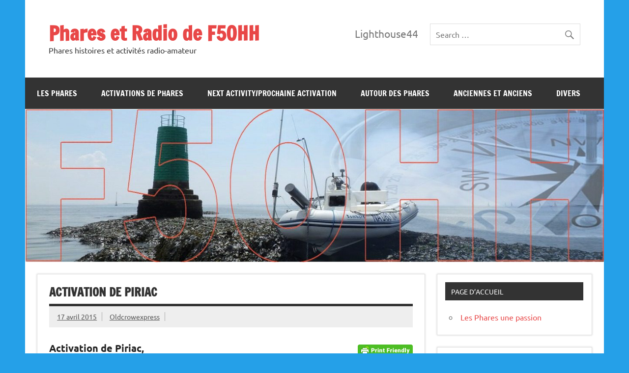

--- FILE ---
content_type: text/html; charset=UTF-8
request_url: https://headlight44.fr/activation-de-piriac/
body_size: 25683
content:
<!DOCTYPE html><!-- HTML 5 -->
<html lang="fr-FR">

<head>
<meta charset="UTF-8" />
<meta name="viewport" content="width=device-width, initial-scale=1">
<link rel="profile" href="https://gmpg.org/xfn/11" />
<link rel="pingback" href="https://headlight44.fr/xmlrpc.php" />

          <script>
            (function(d){
              var js, id = 'powr-js', ref = d.getElementsByTagName('script')[0];
              if (d.getElementById(id)) {return;}
              js = d.createElement('script'); js.id = id; js.async = true;
              js.src = '//www.powr.io/powr.js';
              js.setAttribute('powr-token','5cEJP5yOYa1426371723');
              js.setAttribute('external-type','wordpress');
              ref.parentNode.insertBefore(js, ref);
            }(document));
          </script>
          <meta name='robots' content='index, follow, max-image-preview:large, max-snippet:-1, max-video-preview:-1' />

<!-- Google Tag Manager for WordPress by gtm4wp.com -->
<script data-cfasync="false" data-pagespeed-no-defer>
	var gtm4wp_datalayer_name = "dataLayer";
	var dataLayer = dataLayer || [];
</script>
<!-- End Google Tag Manager for WordPress by gtm4wp.com -->
	<!-- This site is optimized with the Yoast SEO plugin v26.8 - https://yoast.com/product/yoast-seo-wordpress/ -->
	<title>Activation de Piriac - Phares et Radio de F5OHH</title>
	<meta name="description" content="L&#039;activation radio du phare de Piriac sur mer est, facile, ce phare quasiment sur le musoir d&#039;une jetée. Vous serez automatiqueent suur la zone des 150 m" />
	<link rel="canonical" href="https://headlight44.fr/activation-de-piriac/" />
	<meta property="og:locale" content="fr_FR" />
	<meta property="og:type" content="article" />
	<meta property="og:title" content="Activation de Piriac - Phares et Radio de F5OHH" />
	<meta property="og:description" content="L&#039;activation radio du phare de Piriac sur mer est, facile, ce phare quasiment sur le musoir d&#039;une jetée. Vous serez automatiqueent suur la zone des 150 m" />
	<meta property="og:url" content="https://headlight44.fr/activation-de-piriac/" />
	<meta property="og:site_name" content="Phares et Radio de F5OHH" />
	<meta property="article:published_time" content="2015-04-17T14:45:37+00:00" />
	<meta property="article:modified_time" content="2021-02-01T22:19:57+00:00" />
	<meta property="og:image" content="https://headlight44.fr/wp-content/uploads/2015/04/DSCF2199-300x225.jpg" />
	<meta name="author" content="Oldcrowexpress" />
	<meta name="twitter:label1" content="Écrit par" />
	<meta name="twitter:data1" content="Oldcrowexpress" />
	<meta name="twitter:label2" content="Durée de lecture estimée" />
	<meta name="twitter:data2" content="5 minutes" />
	<script type="application/ld+json" class="yoast-schema-graph">{"@context":"https://schema.org","@graph":[{"@type":"Article","@id":"https://headlight44.fr/activation-de-piriac/#article","isPartOf":{"@id":"https://headlight44.fr/activation-de-piriac/"},"author":{"name":"Oldcrowexpress","@id":"https://headlight44.fr/#/schema/person/ba896ad04773fde6fbfaf3db5dad8a4a"},"headline":"Activation de Piriac","datePublished":"2015-04-17T14:45:37+00:00","dateModified":"2021-02-01T22:19:57+00:00","mainEntityOfPage":{"@id":"https://headlight44.fr/activation-de-piriac/"},"wordCount":707,"publisher":{"@id":"https://headlight44.fr/#/schema/person/ba896ad04773fde6fbfaf3db5dad8a4a"},"image":{"@id":"https://headlight44.fr/activation-de-piriac/#primaryimage"},"thumbnailUrl":"https://headlight44.fr/wp-content/uploads/2015/04/DSCF2199-300x225.jpg","keywords":["Phare de Piriac"],"articleSection":["Activation de Piriac"],"inLanguage":"fr-FR"},{"@type":"WebPage","@id":"https://headlight44.fr/activation-de-piriac/","url":"https://headlight44.fr/activation-de-piriac/","name":"Activation de Piriac - Phares et Radio de F5OHH","isPartOf":{"@id":"https://headlight44.fr/#website"},"primaryImageOfPage":{"@id":"https://headlight44.fr/activation-de-piriac/#primaryimage"},"image":{"@id":"https://headlight44.fr/activation-de-piriac/#primaryimage"},"thumbnailUrl":"https://headlight44.fr/wp-content/uploads/2015/04/DSCF2199-300x225.jpg","datePublished":"2015-04-17T14:45:37+00:00","dateModified":"2021-02-01T22:19:57+00:00","description":"L'activation radio du phare de Piriac sur mer est, facile, ce phare quasiment sur le musoir d'une jetée. Vous serez automatiqueent suur la zone des 150 m","breadcrumb":{"@id":"https://headlight44.fr/activation-de-piriac/#breadcrumb"},"inLanguage":"fr-FR","potentialAction":[{"@type":"ReadAction","target":["https://headlight44.fr/activation-de-piriac/"]}]},{"@type":"ImageObject","inLanguage":"fr-FR","@id":"https://headlight44.fr/activation-de-piriac/#primaryimage","url":"https://headlight44.fr/wp-content/uploads/2015/04/DSCF2199.jpg","contentUrl":"https://headlight44.fr/wp-content/uploads/2015/04/DSCF2199.jpg","width":3264,"height":2448,"caption":"Il est mignon mon phare !"},{"@type":"BreadcrumbList","@id":"https://headlight44.fr/activation-de-piriac/#breadcrumb","itemListElement":[{"@type":"ListItem","position":1,"name":"Accueil","item":"https://headlight44.fr/"},{"@type":"ListItem","position":2,"name":"Activation de Piriac"}]},{"@type":"WebSite","@id":"https://headlight44.fr/#website","url":"https://headlight44.fr/","name":"Phares et Radio de F5OHH","description":"Phares histoires et activités  radio-amateur","publisher":{"@id":"https://headlight44.fr/#/schema/person/ba896ad04773fde6fbfaf3db5dad8a4a"},"potentialAction":[{"@type":"SearchAction","target":{"@type":"EntryPoint","urlTemplate":"https://headlight44.fr/?s={search_term_string}"},"query-input":{"@type":"PropertyValueSpecification","valueRequired":true,"valueName":"search_term_string"}}],"inLanguage":"fr-FR"},{"@type":["Person","Organization"],"@id":"https://headlight44.fr/#/schema/person/ba896ad04773fde6fbfaf3db5dad8a4a","name":"Oldcrowexpress","image":{"@type":"ImageObject","inLanguage":"fr-FR","@id":"https://headlight44.fr/#/schema/person/image/","url":"https://secure.gravatar.com/avatar/e272e9351337269851dba65463cc22a663b0b8ba789465e6f29f3ad63314abaf?s=96&d=mm&r=g","contentUrl":"https://secure.gravatar.com/avatar/e272e9351337269851dba65463cc22a663b0b8ba789465e6f29f3ad63314abaf?s=96&d=mm&r=g","caption":"Oldcrowexpress"},"logo":{"@id":"https://headlight44.fr/#/schema/person/image/"}}]}</script>
	<!-- / Yoast SEO plugin. -->


<link rel='dns-prefetch' href='//platform-api.sharethis.com' />
<link rel="alternate" type="application/rss+xml" title="Phares et Radio de F5OHH &raquo; Flux" href="https://headlight44.fr/feed/" />
<link rel="alternate" type="application/rss+xml" title="Phares et Radio de F5OHH &raquo; Flux des commentaires" href="https://headlight44.fr/comments/feed/" />
<link rel="alternate" title="oEmbed (JSON)" type="application/json+oembed" href="https://headlight44.fr/wp-json/oembed/1.0/embed?url=https%3A%2F%2Fheadlight44.fr%2Factivation-de-piriac%2F" />
<link rel="alternate" title="oEmbed (XML)" type="text/xml+oembed" href="https://headlight44.fr/wp-json/oembed/1.0/embed?url=https%3A%2F%2Fheadlight44.fr%2Factivation-de-piriac%2F&#038;format=xml" />
		<!-- This site uses the Google Analytics by ExactMetrics plugin v8.11.1 - Using Analytics tracking - https://www.exactmetrics.com/ -->
							<script src="//www.googletagmanager.com/gtag/js?id=G-GMXGNTW5YP"  data-cfasync="false" data-wpfc-render="false" type="text/javascript" async></script>
			<script data-cfasync="false" data-wpfc-render="false" type="text/javascript">
				var em_version = '8.11.1';
				var em_track_user = true;
				var em_no_track_reason = '';
								var ExactMetricsDefaultLocations = {"page_location":"https:\/\/headlight44.fr\/activation-de-piriac\/"};
								if ( typeof ExactMetricsPrivacyGuardFilter === 'function' ) {
					var ExactMetricsLocations = (typeof ExactMetricsExcludeQuery === 'object') ? ExactMetricsPrivacyGuardFilter( ExactMetricsExcludeQuery ) : ExactMetricsPrivacyGuardFilter( ExactMetricsDefaultLocations );
				} else {
					var ExactMetricsLocations = (typeof ExactMetricsExcludeQuery === 'object') ? ExactMetricsExcludeQuery : ExactMetricsDefaultLocations;
				}

								var disableStrs = [
										'ga-disable-G-GMXGNTW5YP',
									];

				/* Function to detect opted out users */
				function __gtagTrackerIsOptedOut() {
					for (var index = 0; index < disableStrs.length; index++) {
						if (document.cookie.indexOf(disableStrs[index] + '=true') > -1) {
							return true;
						}
					}

					return false;
				}

				/* Disable tracking if the opt-out cookie exists. */
				if (__gtagTrackerIsOptedOut()) {
					for (var index = 0; index < disableStrs.length; index++) {
						window[disableStrs[index]] = true;
					}
				}

				/* Opt-out function */
				function __gtagTrackerOptout() {
					for (var index = 0; index < disableStrs.length; index++) {
						document.cookie = disableStrs[index] + '=true; expires=Thu, 31 Dec 2099 23:59:59 UTC; path=/';
						window[disableStrs[index]] = true;
					}
				}

				if ('undefined' === typeof gaOptout) {
					function gaOptout() {
						__gtagTrackerOptout();
					}
				}
								window.dataLayer = window.dataLayer || [];

				window.ExactMetricsDualTracker = {
					helpers: {},
					trackers: {},
				};
				if (em_track_user) {
					function __gtagDataLayer() {
						dataLayer.push(arguments);
					}

					function __gtagTracker(type, name, parameters) {
						if (!parameters) {
							parameters = {};
						}

						if (parameters.send_to) {
							__gtagDataLayer.apply(null, arguments);
							return;
						}

						if (type === 'event') {
														parameters.send_to = exactmetrics_frontend.v4_id;
							var hookName = name;
							if (typeof parameters['event_category'] !== 'undefined') {
								hookName = parameters['event_category'] + ':' + name;
							}

							if (typeof ExactMetricsDualTracker.trackers[hookName] !== 'undefined') {
								ExactMetricsDualTracker.trackers[hookName](parameters);
							} else {
								__gtagDataLayer('event', name, parameters);
							}
							
						} else {
							__gtagDataLayer.apply(null, arguments);
						}
					}

					__gtagTracker('js', new Date());
					__gtagTracker('set', {
						'developer_id.dNDMyYj': true,
											});
					if ( ExactMetricsLocations.page_location ) {
						__gtagTracker('set', ExactMetricsLocations);
					}
										__gtagTracker('config', 'G-GMXGNTW5YP', {"forceSSL":"true"} );
										window.gtag = __gtagTracker;										(function () {
						/* https://developers.google.com/analytics/devguides/collection/analyticsjs/ */
						/* ga and __gaTracker compatibility shim. */
						var noopfn = function () {
							return null;
						};
						var newtracker = function () {
							return new Tracker();
						};
						var Tracker = function () {
							return null;
						};
						var p = Tracker.prototype;
						p.get = noopfn;
						p.set = noopfn;
						p.send = function () {
							var args = Array.prototype.slice.call(arguments);
							args.unshift('send');
							__gaTracker.apply(null, args);
						};
						var __gaTracker = function () {
							var len = arguments.length;
							if (len === 0) {
								return;
							}
							var f = arguments[len - 1];
							if (typeof f !== 'object' || f === null || typeof f.hitCallback !== 'function') {
								if ('send' === arguments[0]) {
									var hitConverted, hitObject = false, action;
									if ('event' === arguments[1]) {
										if ('undefined' !== typeof arguments[3]) {
											hitObject = {
												'eventAction': arguments[3],
												'eventCategory': arguments[2],
												'eventLabel': arguments[4],
												'value': arguments[5] ? arguments[5] : 1,
											}
										}
									}
									if ('pageview' === arguments[1]) {
										if ('undefined' !== typeof arguments[2]) {
											hitObject = {
												'eventAction': 'page_view',
												'page_path': arguments[2],
											}
										}
									}
									if (typeof arguments[2] === 'object') {
										hitObject = arguments[2];
									}
									if (typeof arguments[5] === 'object') {
										Object.assign(hitObject, arguments[5]);
									}
									if ('undefined' !== typeof arguments[1].hitType) {
										hitObject = arguments[1];
										if ('pageview' === hitObject.hitType) {
											hitObject.eventAction = 'page_view';
										}
									}
									if (hitObject) {
										action = 'timing' === arguments[1].hitType ? 'timing_complete' : hitObject.eventAction;
										hitConverted = mapArgs(hitObject);
										__gtagTracker('event', action, hitConverted);
									}
								}
								return;
							}

							function mapArgs(args) {
								var arg, hit = {};
								var gaMap = {
									'eventCategory': 'event_category',
									'eventAction': 'event_action',
									'eventLabel': 'event_label',
									'eventValue': 'event_value',
									'nonInteraction': 'non_interaction',
									'timingCategory': 'event_category',
									'timingVar': 'name',
									'timingValue': 'value',
									'timingLabel': 'event_label',
									'page': 'page_path',
									'location': 'page_location',
									'title': 'page_title',
									'referrer' : 'page_referrer',
								};
								for (arg in args) {
																		if (!(!args.hasOwnProperty(arg) || !gaMap.hasOwnProperty(arg))) {
										hit[gaMap[arg]] = args[arg];
									} else {
										hit[arg] = args[arg];
									}
								}
								return hit;
							}

							try {
								f.hitCallback();
							} catch (ex) {
							}
						};
						__gaTracker.create = newtracker;
						__gaTracker.getByName = newtracker;
						__gaTracker.getAll = function () {
							return [];
						};
						__gaTracker.remove = noopfn;
						__gaTracker.loaded = true;
						window['__gaTracker'] = __gaTracker;
					})();
									} else {
										console.log("");
					(function () {
						function __gtagTracker() {
							return null;
						}

						window['__gtagTracker'] = __gtagTracker;
						window['gtag'] = __gtagTracker;
					})();
									}
			</script>
							<!-- / Google Analytics by ExactMetrics -->
		<style id='wp-img-auto-sizes-contain-inline-css' type='text/css'>
img:is([sizes=auto i],[sizes^="auto," i]){contain-intrinsic-size:3000px 1500px}
/*# sourceURL=wp-img-auto-sizes-contain-inline-css */
</style>
<link rel='stylesheet' id='dynamicnews-custom-fonts-css' href='https://headlight44.fr/wp-content/themes/dynamic-news-lite/css/custom-fonts.css?ver=20180413' type='text/css' media='all' />
<style id='wp-emoji-styles-inline-css' type='text/css'>

	img.wp-smiley, img.emoji {
		display: inline !important;
		border: none !important;
		box-shadow: none !important;
		height: 1em !important;
		width: 1em !important;
		margin: 0 0.07em !important;
		vertical-align: -0.1em !important;
		background: none !important;
		padding: 0 !important;
	}
/*# sourceURL=wp-emoji-styles-inline-css */
</style>
<link rel='stylesheet' id='cpsh-shortcodes-css' href='https://headlight44.fr/wp-content/plugins/column-shortcodes//assets/css/shortcodes.css?ver=1.0.1' type='text/css' media='all' />
<link rel='stylesheet' id='dynamicnewslite-stylesheet-css' href='https://headlight44.fr/wp-content/themes/dynamic-news-lite/style.css?ver=1.6.8' type='text/css' media='all' />
<link rel='stylesheet' id='genericons-css' href='https://headlight44.fr/wp-content/themes/dynamic-news-lite/css/genericons/genericons.css?ver=3.4.1' type='text/css' media='all' />
<link rel='stylesheet' id='themezee-related-posts-css' href='https://headlight44.fr/wp-content/themes/dynamic-news-lite/css/themezee-related-posts.css?ver=20160421' type='text/css' media='all' />
<script type="text/javascript" src="https://headlight44.fr/wp-content/plugins/google-analytics-dashboard-for-wp/assets/js/frontend-gtag.min.js?ver=8.11.1" id="exactmetrics-frontend-script-js" async="async" data-wp-strategy="async"></script>
<script data-cfasync="false" data-wpfc-render="false" type="text/javascript" id='exactmetrics-frontend-script-js-extra'>/* <![CDATA[ */
var exactmetrics_frontend = {"js_events_tracking":"true","download_extensions":"zip,mp3,mpeg,pdf,docx,pptx,xlsx,rar","inbound_paths":"[{\"path\":\"\\\/go\\\/\",\"label\":\"affiliate\"},{\"path\":\"\\\/recommend\\\/\",\"label\":\"affiliate\"}]","home_url":"https:\/\/headlight44.fr","hash_tracking":"false","v4_id":"G-GMXGNTW5YP"};/* ]]> */
</script>
<script type="text/javascript" src="https://headlight44.fr/wp-includes/js/jquery/jquery.min.js?ver=3.7.1" id="jquery-core-js"></script>
<script type="text/javascript" src="https://headlight44.fr/wp-includes/js/jquery/jquery-migrate.min.js?ver=3.4.1" id="jquery-migrate-js"></script>
<script type="text/javascript" id="dynamicnewslite-jquery-navigation-js-extra">
/* <![CDATA[ */
var dynamicnews_menu_title = {"text":"Menu"};
//# sourceURL=dynamicnewslite-jquery-navigation-js-extra
/* ]]> */
</script>
<script type="text/javascript" src="https://headlight44.fr/wp-content/themes/dynamic-news-lite/js/navigation.js?ver=20210324" id="dynamicnewslite-jquery-navigation-js"></script>
<script type="text/javascript" id="dynamicnewslite-jquery-sidebar-js-extra">
/* <![CDATA[ */
var dynamicnews_sidebar_title = {"text":"Sidebar"};
//# sourceURL=dynamicnewslite-jquery-sidebar-js-extra
/* ]]> */
</script>
<script type="text/javascript" src="https://headlight44.fr/wp-content/themes/dynamic-news-lite/js/sidebar.js?ver=20210324" id="dynamicnewslite-jquery-sidebar-js"></script>
<script type="text/javascript" src="//platform-api.sharethis.com/js/sharethis.js#source=googleanalytics-wordpress#product=ga&amp;property=5fc6b8dbfd019d0011a8e048" id="googleanalytics-platform-sharethis-js"></script>
<link rel="https://api.w.org/" href="https://headlight44.fr/wp-json/" /><link rel="alternate" title="JSON" type="application/json" href="https://headlight44.fr/wp-json/wp/v2/posts/1351" /><link rel="EditURI" type="application/rsd+xml" title="RSD" href="https://headlight44.fr/xmlrpc.php?rsd" />

<link rel='shortlink' href='https://headlight44.fr/?p=1351' />
<style type="text/css">
.feedzy-rss-link-icon:after {
	content: url("https://headlight44.fr/wp-content/plugins/feedzy-rss-feeds/img/external-link.png");
	margin-left: 3px;
}
</style>
		        <style type="text/css" id="pf-main-css">
            
				@media screen {
					.printfriendly {
						z-index: 1000; position: relative
					}
					.printfriendly a, .printfriendly a:link, .printfriendly a:visited, .printfriendly a:hover, .printfriendly a:active {
						font-weight: 600;
						cursor: pointer;
						text-decoration: none;
						border: none;
						-webkit-box-shadow: none;
						-moz-box-shadow: none;
						box-shadow: none;
						outline:none;
						font-size: 14px !important;
						color: #6D9F00 !important;
					}
					.printfriendly.pf-alignleft {
						float: left;
					}
					.printfriendly.pf-alignright {
						float: right;
					}
					.printfriendly.pf-aligncenter {
						justify-content: center;
						display: flex; align-items: center;
					}
				}

				.pf-button-img {
					border: none;
					-webkit-box-shadow: none;
					-moz-box-shadow: none;
					box-shadow: none;
					padding: 0;
					margin: 0;
					display: inline;
					vertical-align: middle;
				}

				img.pf-button-img + .pf-button-text {
					margin-left: 6px;
				}

				@media print {
					.printfriendly {
						display: none;
					}
				}
				        </style>

            
        <style type="text/css" id="pf-excerpt-styles">
          .pf-button.pf-button-excerpt {
              display: none;
           }
        </style>

            <script type="text/javascript">
(function(url){
	if(/(?:Chrome\/26\.0\.1410\.63 Safari\/537\.31|WordfenceTestMonBot)/.test(navigator.userAgent)){ return; }
	var addEvent = function(evt, handler) {
		if (window.addEventListener) {
			document.addEventListener(evt, handler, false);
		} else if (window.attachEvent) {
			document.attachEvent('on' + evt, handler);
		}
	};
	var removeEvent = function(evt, handler) {
		if (window.removeEventListener) {
			document.removeEventListener(evt, handler, false);
		} else if (window.detachEvent) {
			document.detachEvent('on' + evt, handler);
		}
	};
	var evts = 'contextmenu dblclick drag dragend dragenter dragleave dragover dragstart drop keydown keypress keyup mousedown mousemove mouseout mouseover mouseup mousewheel scroll'.split(' ');
	var logHuman = function() {
		if (window.wfLogHumanRan) { return; }
		window.wfLogHumanRan = true;
		var wfscr = document.createElement('script');
		wfscr.type = 'text/javascript';
		wfscr.async = true;
		wfscr.src = url + '&r=' + Math.random();
		(document.getElementsByTagName('head')[0]||document.getElementsByTagName('body')[0]).appendChild(wfscr);
		for (var i = 0; i < evts.length; i++) {
			removeEvent(evts[i], logHuman);
		}
	};
	for (var i = 0; i < evts.length; i++) {
		addEvent(evts[i], logHuman);
	}
})('//headlight44.fr/?wordfence_lh=1&hid=E17E014C83D3C34C1291BC65B9D644AE');
</script>
<!-- Google Tag Manager for WordPress by gtm4wp.com -->
<!-- GTM Container placement set to footer -->
<script data-cfasync="false" data-pagespeed-no-defer type="text/javascript">
</script>
<!-- End Google Tag Manager for WordPress by gtm4wp.com --><style data-context="foundation-flickity-css">/*! Flickity v2.0.2
http://flickity.metafizzy.co
---------------------------------------------- */.flickity-enabled{position:relative}.flickity-enabled:focus{outline:0}.flickity-viewport{overflow:hidden;position:relative;height:100%}.flickity-slider{position:absolute;width:100%;height:100%}.flickity-enabled.is-draggable{-webkit-tap-highlight-color:transparent;tap-highlight-color:transparent;-webkit-user-select:none;-moz-user-select:none;-ms-user-select:none;user-select:none}.flickity-enabled.is-draggable .flickity-viewport{cursor:move;cursor:-webkit-grab;cursor:grab}.flickity-enabled.is-draggable .flickity-viewport.is-pointer-down{cursor:-webkit-grabbing;cursor:grabbing}.flickity-prev-next-button{position:absolute;top:50%;width:44px;height:44px;border:none;border-radius:50%;background:#fff;background:hsla(0,0%,100%,.75);cursor:pointer;-webkit-transform:translateY(-50%);transform:translateY(-50%)}.flickity-prev-next-button:hover{background:#fff}.flickity-prev-next-button:focus{outline:0;box-shadow:0 0 0 5px #09f}.flickity-prev-next-button:active{opacity:.6}.flickity-prev-next-button.previous{left:10px}.flickity-prev-next-button.next{right:10px}.flickity-rtl .flickity-prev-next-button.previous{left:auto;right:10px}.flickity-rtl .flickity-prev-next-button.next{right:auto;left:10px}.flickity-prev-next-button:disabled{opacity:.3;cursor:auto}.flickity-prev-next-button svg{position:absolute;left:20%;top:20%;width:60%;height:60%}.flickity-prev-next-button .arrow{fill:#333}.flickity-page-dots{position:absolute;width:100%;bottom:-25px;padding:0;margin:0;list-style:none;text-align:center;line-height:1}.flickity-rtl .flickity-page-dots{direction:rtl}.flickity-page-dots .dot{display:inline-block;width:10px;height:10px;margin:0 8px;background:#333;border-radius:50%;opacity:.25;cursor:pointer}.flickity-page-dots .dot.is-selected{opacity:1}</style><script>
(function() {
	(function (i, s, o, g, r, a, m) {
		i['GoogleAnalyticsObject'] = r;
		i[r] = i[r] || function () {
				(i[r].q = i[r].q || []).push(arguments)
			}, i[r].l = 1 * new Date();
		a = s.createElement(o),
			m = s.getElementsByTagName(o)[0];
		a.async = 1;
		a.src = g;
		m.parentNode.insertBefore(a, m)
	})(window, document, 'script', 'https://google-analytics.com/analytics.js', 'ga');

	ga('create', 'UA-61458546-1', 'auto');
			ga('send', 'pageview');
	})();
</script>
<style type="text/css" id="custom-background-css">
body.custom-background { background-color: #25a0e8; }
</style>
	<meta name="twitter:widgets:link-color" content="#000000" /><meta name="twitter:widgets:border-color" content="#000000" /><meta name="twitter:partner" content="tfwp" /><link rel="icon" href="https://headlight44.fr/wp-content/uploads/2019/04/cropped-P4230087-32x32.jpg" sizes="32x32" />
<link rel="icon" href="https://headlight44.fr/wp-content/uploads/2019/04/cropped-P4230087-192x192.jpg" sizes="192x192" />
<link rel="apple-touch-icon" href="https://headlight44.fr/wp-content/uploads/2019/04/cropped-P4230087-180x180.jpg" />
<meta name="msapplication-TileImage" content="https://headlight44.fr/wp-content/uploads/2019/04/cropped-P4230087-270x270.jpg" />

<meta name="twitter:card" content="summary" /><meta name="twitter:title" content="Activation de Piriac" /><meta name="twitter:site" content="@F5OHH" /><meta name="twitter:description" content="Activation de Piriac, Petit phare détruit pendant la seconde guerre mondiale. Il fait partie de la liste des 170 phares détruit en France en 1944/45. L&#039;ennemi voulant supprimer les points de repères pouvant aider les alliés. Pour s&#039;y rendre rien de plus simple. Soit de Saint-Nazaire, en direction de Guérande et ensuite, directement La Turballe, Piriac c&#039;est écrit sur la…" /><meta name="twitter:image" content="https://headlight44.fr/wp-content/uploads/2015/04/DSCF2197.jpg" /><meta name="twitter:image:alt" content="Parking réservé aux pécheurs pro et F5OHH" />
<style>.ios7.web-app-mode.has-fixed header{ background-color: rgba(45,53,63,.88);}</style></head>

<body class="wp-singular post-template-default single single-post postid-1351 single-format-standard custom-background wp-theme-dynamic-news-lite sliding-sidebar mobile-header-none">

<a class="skip-link screen-reader-text" href="#content">Skip to content</a>

<div id="wrapper" class="hfeed">

	<div id="topnavi-wrap">
		
	<div id="topnavi" class="container clearfix">

		
	</div>
	</div>

	<div id="header-wrap">

		<header id="header" class="container clearfix" role="banner">

			<div id="logo" class="clearfix">

								
		<p class="site-title"><a href="https://headlight44.fr/" rel="home">Phares et Radio de F5OHH</a></p>

					
			<p class="site-description">Phares histoires et activités  radio-amateur</p>

		
			</div>

			<div id="header-content" class="clearfix">
				
	<div id="header-search">
		
	<form role="search" method="get" class="search-form" action="https://headlight44.fr/">
		<label>
			<span class="screen-reader-text">Search for:</span>
			<input type="search" class="search-field" placeholder="Search &hellip;" value="" name="s">
		</label>
		<button type="submit" class="search-submit">
			<span class="genericon-search"></span>
		</button>
	</form>

	</div>


	<div id="header-text">
		<p>Lighthouse44</p>
	</div>

			</div>

		</header>

	</div>

	<div id="navi-wrap">
		<nav id="mainnav" class="container clearfix" role="navigation">
			<ul id="mainnav-menu" class="main-navigation-menu"><li id="menu-item-9921" class="menu-item menu-item-type-taxonomy menu-item-object-category menu-item-has-children menu-item-9921"><a href="https://headlight44.fr/category/les-phares/">Les Phares</a>
<ul class="sub-menu">
	<li id="menu-item-9927" class="menu-item menu-item-type-taxonomy menu-item-object-category menu-item-has-children menu-item-9927"><a href="https://headlight44.fr/category/non-classe-fr/">Phares des Côtes d&rsquo;Armor</a>
	<ul class="sub-menu">
		<li id="menu-item-11371" class="menu-item menu-item-type-post_type menu-item-object-post menu-item-11371"><a href="https://headlight44.fr/maison-phare-de-beg-leguer/">Maison phare de Beg-Leguer</a></li>
		<li id="menu-item-11244" class="menu-item menu-item-type-post_type menu-item-object-post menu-item-11244"><a href="https://headlight44.fr/phare-de-la-corne-et-le-jaudy/">Phare de La Corne et le Jaudy</a></li>
		<li id="menu-item-11752" class="menu-item menu-item-type-post_type menu-item-object-post menu-item-11752"><a href="https://headlight44.fr/phare-de-kerjean/">Phare de Kerjean</a></li>
		<li id="menu-item-11439" class="menu-item menu-item-type-post_type menu-item-object-post menu-item-11439"><a href="https://headlight44.fr/phare-de-kermouster-chenal-de-ferlas/">Phare de Kermouster, chenal de Ferlas</a></li>
		<li id="menu-item-9949" class="menu-item menu-item-type-post_type menu-item-object-post menu-item-9949"><a href="https://headlight44.fr/phare-de-kerprigent/">Phare de Kerprigent</a></li>
		<li id="menu-item-11724" class="menu-item menu-item-type-post_type menu-item-object-post menu-item-11724"><a href="https://headlight44.fr/paimpol-et-ses-phares/">Paimpol et ses phares</a></li>
	</ul>
</li>
	<li id="menu-item-9922" class="menu-item menu-item-type-taxonomy menu-item-object-category menu-item-has-children menu-item-9922"><a href="https://headlight44.fr/category/les-phares/les-phares-dans-le-29/">Phares du Finistère</a>
	<ul class="sub-menu">
		<li id="menu-item-9971" class="menu-item menu-item-type-post_type menu-item-object-post menu-item-9971"><a href="https://headlight44.fr/phare-de-beuzec-conq/">Phare de Beuzec-Conq</a></li>
		<li id="menu-item-9965" class="menu-item menu-item-type-post_type menu-item-object-post menu-item-9965"><a href="https://headlight44.fr/lanriec-maison-phare/">Lanriec maison phare</a></li>
		<li id="menu-item-9966" class="menu-item menu-item-type-post_type menu-item-object-post menu-item-9966"><a href="https://headlight44.fr/le-coq-et-la-pyramide/">Le Coq et la Pyramide</a></li>
		<li id="menu-item-9967" class="menu-item menu-item-type-post_type menu-item-object-post menu-item-9967"><a href="https://headlight44.fr/phare-de-penfret/">Le phare de Penfret</a></li>
		<li id="menu-item-11339" class="menu-item menu-item-type-post_type menu-item-object-post menu-item-11339"><a href="https://headlight44.fr/__trashed/">Phares de la Pointe Saint Mathieu</a></li>
		<li id="menu-item-9968" class="menu-item menu-item-type-post_type menu-item-object-post menu-item-9968"><a href="https://headlight44.fr/phare-de-pouldohan/">Le Phare de Pouldohan</a></li>
		<li id="menu-item-9969" class="menu-item menu-item-type-post_type menu-item-object-post menu-item-9969"><a href="https://headlight44.fr/merrien-ria-eponyme/">Merrien et Ria éponyme</a></li>
		<li id="menu-item-9970" class="menu-item menu-item-type-post_type menu-item-object-post menu-item-9970"><a href="https://headlight44.fr/penfret-moutons-glenan/">Penfret, Moutons et Glénan</a></li>
		<li id="menu-item-9972" class="menu-item menu-item-type-post_type menu-item-object-post menu-item-9972"><a href="https://headlight44.fr/pointe-de-trevignon/">Pointe de Trévignon</a></li>
	</ul>
</li>
	<li id="menu-item-9923" class="menu-item menu-item-type-taxonomy menu-item-object-category menu-item-has-children menu-item-9923"><a href="https://headlight44.fr/category/les-phares/les-phares-en-loire-atlantique/">Phares de Loire Atlantique</a>
	<ul class="sub-menu">
		<li id="menu-item-10115" class="menu-item menu-item-type-taxonomy menu-item-object-category menu-item-has-children menu-item-10115"><a href="https://headlight44.fr/category/les-phares/">Phares de Saint Nazaire</a>
		<ul class="sub-menu">
			<li id="menu-item-9977" class="menu-item menu-item-type-post_type menu-item-object-post menu-item-9977"><a href="https://headlight44.fr/ecluse-est-de-saint-nazaire/">Écluse « EST » de Saint-Nazaire</a></li>
			<li id="menu-item-9984" class="menu-item menu-item-type-post_type menu-item-object-post menu-item-9984"><a href="https://headlight44.fr/le-phare-de-kerlede/">Le phare de Kerlédé</a></li>
			<li id="menu-item-9992" class="menu-item menu-item-type-post_type menu-item-object-post menu-item-9992"><a href="https://headlight44.fr/le-vieux-mole/">Phare du vieux Môle</a></li>
			<li id="menu-item-9989" class="menu-item menu-item-type-post_type menu-item-object-post menu-item-9989"><a href="https://headlight44.fr/les-jumelles-du-port/">Les Jumelles du port</a></li>
			<li id="menu-item-9987" class="menu-item menu-item-type-post_type menu-item-object-post menu-item-9987"><a href="https://headlight44.fr/phare-de-ville-es-martin/">Le Phare de Ville-ès-Martin</a></li>
		</ul>
</li>
		<li id="menu-item-9974" class="menu-item menu-item-type-post_type menu-item-object-post menu-item-9974"><a href="https://headlight44.fr/appontement-de-lotan/">Appontement de l’OTAN</a></li>
		<li id="menu-item-9975" class="menu-item menu-item-type-post_type menu-item-object-post menu-item-9975"><a href="https://headlight44.fr/donges-appontement-petrolier/">Donges appontement pétrolier</a></li>
		<li id="menu-item-9976" class="menu-item menu-item-type-post_type menu-item-object-post menu-item-9976"><a href="https://headlight44.fr/dumet-island-lighthouse/">Dumet Island Lighthouse</a></li>
		<li id="menu-item-9978" class="menu-item menu-item-type-post_type menu-item-object-post menu-item-9978"><a href="https://headlight44.fr/feu-du-village/">Feu du Village et compagnie</a></li>
		<li id="menu-item-9979" class="menu-item menu-item-type-post_type menu-item-object-post menu-item-9979"><a href="https://headlight44.fr/la-banche/">La Banche</a></li>
		<li id="menu-item-9980" class="menu-item menu-item-type-post_type menu-item-object-post menu-item-9980"><a href="https://headlight44.fr/la-tourelle-des-morees/">La Tourelle des Morées</a></li>
		<li id="menu-item-9981" class="menu-item menu-item-type-post_type menu-item-object-post menu-item-9981"><a href="https://headlight44.fr/la-turballe-garlahy/">La Turballe Garlahy</a></li>
		<li id="menu-item-9982" class="menu-item menu-item-type-post_type menu-item-object-post menu-item-9982"><a href="https://headlight44.fr/le-four-du-croisic/">Le Four du Croisic</a></li>
		<li id="menu-item-9983" class="menu-item menu-item-type-post_type menu-item-object-post menu-item-9983"><a href="https://headlight44.fr/le-grand-charpentier/">Le Grand Charpentier</a></li>
		<li id="menu-item-9985" class="menu-item menu-item-type-post_type menu-item-object-post menu-item-9985"><a href="https://headlight44.fr/le-phare-de-paimboeuf/">Le phare de Paimboeuf</a></li>
		<li id="menu-item-9986" class="menu-item menu-item-type-post_type menu-item-object-post menu-item-9986"><a href="https://headlight44.fr/le-phare-de-pornic/">Le Phare de Pornic</a></li>
		<li id="menu-item-9988" class="menu-item menu-item-type-post_type menu-item-object-post menu-item-9988"><a href="https://headlight44.fr/le-trehic-du-croisic/">Le Tréhic du Croisic</a></li>
		<li id="menu-item-9990" class="menu-item menu-item-type-post_type menu-item-object-post menu-item-9990"><a href="https://headlight44.fr/les-petits-impairs-2/">Les petits Impairs</a></li>
		<li id="menu-item-10230" class="menu-item menu-item-type-taxonomy menu-item-object-category menu-item-has-children menu-item-10230"><a href="https://headlight44.fr/category/les-phares/">Phare de la Pointe St Gildas</a>
		<ul class="sub-menu">
			<li id="menu-item-9991" class="menu-item menu-item-type-post_type menu-item-object-post menu-item-9991"><a href="https://headlight44.fr/la-pointe-st-gildas/">Phare de la Pointe St Gildas</a></li>
			<li id="menu-item-10227" class="menu-item menu-item-type-post_type menu-item-object-post menu-item-10227"><a href="https://headlight44.fr/pointe-st-gildas-musee/">Pointe St Gildas, musée</a></li>
		</ul>
</li>
		<li id="menu-item-9993" class="menu-item menu-item-type-post_type menu-item-object-post menu-item-9993"><a href="https://headlight44.fr/piriac/">Piriac</a></li>
		<li id="menu-item-9994" class="menu-item menu-item-type-post_type menu-item-object-post menu-item-9994"><a href="https://headlight44.fr/activation-du-terminal-petrolier-de-donges/">Terminal Pétrolier de Donges</a></li>
		<li id="menu-item-10961" class="menu-item menu-item-type-post_type menu-item-object-post menu-item-10961"><a href="https://headlight44.fr/tourelle-des-vignettes/">Tourelle des Vignettes</a></li>
	</ul>
</li>
	<li id="menu-item-9924" class="menu-item menu-item-type-taxonomy menu-item-object-category menu-item-has-children menu-item-9924"><a href="https://headlight44.fr/category/les-phares-dans-le-50/">Phares de la Manche</a>
	<ul class="sub-menu">
		<li id="menu-item-10024" class="menu-item menu-item-type-post_type menu-item-object-post menu-item-10024"><a href="https://headlight44.fr/cap-levi-phare-et-fort/">Cap Lévi phare et Fort</a></li>
		<li id="menu-item-10448" class="menu-item menu-item-type-post_type menu-item-object-post menu-item-10448"><a href="https://headlight44.fr/barfleur-phares-et-fanaux/">Phares de Barfleur et Gatteville</a></li>
		<li id="menu-item-10025" class="menu-item menu-item-type-post_type menu-item-object-post menu-item-10025"><a href="https://headlight44.fr/gatteville-et-pointe-de-barfleur/">Gatteville et pointe de Barfleur</a></li>
		<li id="menu-item-10026" class="menu-item menu-item-type-post_type menu-item-object-post menu-item-10026"><a href="https://headlight44.fr/havre-de-portbail-et-lalignement-42/">Havre de Portbail et l’alignement 42°</a></li>
		<li id="menu-item-10027" class="menu-item menu-item-type-post_type menu-item-object-post menu-item-10027"><a href="https://headlight44.fr/phare-de-regneville-sur-mer/">Phare de Regnéville sur Mer</a></li>
		<li id="menu-item-10028" class="menu-item menu-item-type-post_type menu-item-object-post menu-item-10028"><a href="https://headlight44.fr/pointe-de-saire-et-phare-de-jonville/">Pointe de Saire et phare de Jonville</a></li>
	</ul>
</li>
	<li id="menu-item-9925" class="menu-item menu-item-type-taxonomy menu-item-object-category menu-item-has-children menu-item-9925"><a href="https://headlight44.fr/category/les-phares/phares-implantes-dans-le-morbihan/">Phares du Morbihan</a>
	<ul class="sub-menu">
		<li id="menu-item-10029" class="menu-item menu-item-type-post_type menu-item-object-post menu-item-10029"><a href="https://headlight44.fr/hoedic-ile-calme-radio/">Hoëdic île, Calme et Phares</a></li>
		<li id="menu-item-10030" class="menu-item menu-item-type-post_type menu-item-object-post menu-item-10030"><a href="https://headlight44.fr/les-grands-cardinaux/">Les Grands Cardinaux</a></li>
		<li id="menu-item-10031" class="menu-item menu-item-type-post_type menu-item-object-post menu-item-10031"><a href="https://headlight44.fr/les-sentinelles-de-lile-de-groix/">Les sentinelles de l’île de Groix</a></li>
		<li id="menu-item-10032" class="menu-item menu-item-type-post_type menu-item-object-post menu-item-10032"><a href="https://headlight44.fr/phare-de-penlan/">Phare de Penlan</a></li>
		<li id="menu-item-10033" class="menu-item menu-item-type-post_type menu-item-object-post menu-item-10033"><a href="https://headlight44.fr/pointe-de-la-croix-son-phare/">Pointe de la Croix, son phare</a></li>
		<li id="menu-item-10034" class="menu-item menu-item-type-post_type menu-item-object-post menu-item-10034"><a href="https://headlight44.fr/trehiguier-et-la-pointe-du-scal/">Tréhiguier et la Pointe du Scal</a></li>
		<li id="menu-item-10035" class="menu-item menu-item-type-post_type menu-item-object-post menu-item-10035"><a href="https://headlight44.fr/tour-de-penerf/">Tour de Pénerf</a></li>
		<li id="menu-item-10036" class="menu-item menu-item-type-post_type menu-item-object-post menu-item-10036"><a href="https://headlight44.fr/la-tourelle-du-pignon/">La Tourelle du Pignon</a></li>
	</ul>
</li>
	<li id="menu-item-9926" class="menu-item menu-item-type-taxonomy menu-item-object-category menu-item-has-children menu-item-9926"><a href="https://headlight44.fr/category/les-phares/les-phares-dans-le-85/">Phares de Vendée</a>
	<ul class="sub-menu">
		<li id="menu-item-10045" class="menu-item menu-item-type-post_type menu-item-object-post menu-item-10045"><a href="https://headlight44.fr/phare-de-la-chaume/">Phare de la Chaume</a></li>
		<li id="menu-item-10046" class="menu-item menu-item-type-post_type menu-item-object-post menu-item-10046"><a href="https://headlight44.fr/armendeche-2/">Armendèche</a></li>
		<li id="menu-item-10047" class="menu-item menu-item-type-post_type menu-item-object-post menu-item-10047"><a href="https://headlight44.fr/barre-de-monts-goulet-de-fromentine/">Barre de Monts, Goulet de Fromentine</a></li>
		<li id="menu-item-10048" class="menu-item menu-item-type-post_type menu-item-object-post menu-item-10048"><a href="https://headlight44.fr/collet-marais-breton/">Collet et Marais Breton</a></li>
		<li id="menu-item-10049" class="menu-item menu-item-type-post_type menu-item-object-post menu-item-10049"><a href="https://headlight44.fr/goulet-de-fromentine-barre-monts/">Goulet de Fromentine et Barre de Monts</a></li>
		<li id="menu-item-10050" class="menu-item menu-item-type-post_type menu-item-object-post menu-item-10050"><a href="https://headlight44.fr/jetee-saint-nicolas/">Jetée Saint Nicolas</a></li>
		<li id="menu-item-10051" class="menu-item menu-item-type-post_type menu-item-object-post menu-item-10051"><a href="https://headlight44.fr/phare-de-chaume/">Phare de La Chaume</a></li>
		<li id="menu-item-10052" class="menu-item menu-item-type-post_type menu-item-object-post menu-item-10052"><a href="https://headlight44.fr/phares-de-lile-du-pilier/">Phares de l’île du Pilier</a></li>
		<li id="menu-item-10053" class="menu-item menu-item-type-post_type menu-item-object-post menu-item-10053"><a href="https://headlight44.fr/pointe-des-dames/">Pointe des Dames,</a></li>
	</ul>
</li>
</ul>
</li>
<li id="menu-item-9928" class="menu-item menu-item-type-taxonomy menu-item-object-category current-post-ancestor current-menu-ancestor menu-item-has-children menu-item-9928"><a href="https://headlight44.fr/category/activations-de-phares/">Activations de phares</a>
<ul class="sub-menu">
	<li id="menu-item-9933" class="menu-item menu-item-type-taxonomy menu-item-object-category menu-item-has-children menu-item-9933"><a href="https://headlight44.fr/category/expeditions-dans-le-22/">Expéditions dans le 22</a>
	<ul class="sub-menu">
		<li id="menu-item-10064" class="menu-item menu-item-type-post_type menu-item-object-post menu-item-10064"><a href="https://headlight44.fr/phare-de-bodic-illw-2019/">Phare de Bodic ILLW 2019</a></li>
		<li id="menu-item-10287" class="menu-item menu-item-type-post_type menu-item-object-post menu-item-10287"><a href="https://headlight44.fr/kerprigent-illw-2020/">Phare de Kerprigent ILLW 2020</a></li>
		<li id="menu-item-10536" class="menu-item menu-item-type-post_type menu-item-object-post menu-item-10536"><a href="https://headlight44.fr/phare-saint-antoine-illw-2021/">Phare Saint Antoine ILLW 2021</a></li>
	</ul>
</li>
	<li id="menu-item-9929" class="menu-item menu-item-type-taxonomy menu-item-object-category menu-item-has-children menu-item-9929"><a href="https://headlight44.fr/category/activations-de-phares/activations-dans-le-29/">Activations dans le 29</a>
	<ul class="sub-menu">
		<li id="menu-item-10066" class="menu-item menu-item-type-post_type menu-item-object-post menu-item-10066"><a href="https://headlight44.fr/activation-de-beg-ar-vechen/">Activation de Beg ar Vechen</a></li>
		<li id="menu-item-10067" class="menu-item menu-item-type-post_type menu-item-object-post menu-item-10067"><a href="https://headlight44.fr/activation-de-beuzec-conq/">Activation de Beuzec-Conq</a></li>
		<li id="menu-item-10068" class="menu-item menu-item-type-post_type menu-item-object-post menu-item-10068"><a href="https://headlight44.fr/activation-de-pointe-coq/">Activation de la Pointe du Coq</a></li>
		<li id="menu-item-10069" class="menu-item menu-item-type-post_type menu-item-object-post menu-item-10069"><a href="https://headlight44.fr/activation-de-lanriec/">Activation de Lanriec</a></li>
		<li id="menu-item-10072" class="menu-item menu-item-type-post_type menu-item-object-post menu-item-10072"><a href="https://headlight44.fr/merrien-ria-eponyme/">Merrien et Ria éponyme</a></li>
		<li id="menu-item-10070" class="menu-item menu-item-type-post_type menu-item-object-post menu-item-10070"><a href="https://headlight44.fr/activation-radio-phare-de-penfret/">Activation radio du phare de Penfret</a></li>
		<li id="menu-item-10071" class="menu-item menu-item-type-post_type menu-item-object-post menu-item-10071"><a href="https://headlight44.fr/activation-pique-nique-a-pouldohan/">Activation, pique-nique à Pouldohan</a></li>
		<li id="menu-item-10074" class="menu-item menu-item-type-post_type menu-item-object-post menu-item-10074"><a href="https://headlight44.fr/activation-de-trevignon/">Activation de Trévignon</a></li>
		<li id="menu-item-10075" class="menu-item menu-item-type-post_type menu-item-object-post menu-item-10075"><a href="https://headlight44.fr/allez-suivez-moutons/">Allez, suivez les Moutons</a></li>
	</ul>
</li>
	<li id="menu-item-9930" class="menu-item menu-item-type-taxonomy menu-item-object-category current-post-ancestor current-menu-ancestor current-menu-parent menu-item-has-children menu-item-9930"><a href="https://headlight44.fr/category/activations-de-phares/expeditions-en-loire-atlantique-44/">Expéditions dans le 44</a>
	<ul class="sub-menu">
		<li id="menu-item-10114" class="menu-item menu-item-type-taxonomy menu-item-object-category menu-item-has-children menu-item-10114"><a href="https://headlight44.fr/category/les-phares/">Activations Saint Nazaire</a>
		<ul class="sub-menu">
			<li id="menu-item-10086" class="menu-item menu-item-type-post_type menu-item-object-post menu-item-10086"><a href="https://headlight44.fr/activation-du-phare-de-laiguillon/">Activation de l’Aiguillon de l’estuaire</a></li>
			<li id="menu-item-10130" class="menu-item menu-item-type-taxonomy menu-item-object-category menu-item-has-children menu-item-10130"><a href="https://headlight44.fr/category/les-phares/">Phare de Kerlédé</a>
			<ul class="sub-menu">
				<li id="menu-item-10090" class="menu-item menu-item-type-post_type menu-item-object-post menu-item-10090"><a href="https://headlight44.fr/activation-du-phare-de-kerlede/">Activation du phare de Kerlédé</a></li>
				<li id="menu-item-10131" class="menu-item menu-item-type-post_type menu-item-object-post menu-item-10131"><a href="https://headlight44.fr/tm2lw-et-illw/">ILLW  2016 Phare de Kerlédé</a></li>
			</ul>
</li>
			<li id="menu-item-10113" class="menu-item menu-item-type-taxonomy menu-item-object-category current-post-ancestor menu-item-has-children menu-item-10113"><a href="https://headlight44.fr/category/activations-de-phares/expeditions-en-loire-atlantique-44/">Vieux Môle</a>
			<ul class="sub-menu">
				<li id="menu-item-10093" class="menu-item menu-item-type-post_type menu-item-object-post menu-item-10093"><a href="https://headlight44.fr/activation-du-vieux-mole/">Activation du Vieux Môle</a></li>
				<li id="menu-item-10109" class="menu-item menu-item-type-post_type menu-item-object-post menu-item-10109"><a href="https://headlight44.fr/vieux-mole-chariot-motocyclette/">Vieux Môle, Chariot et Motocyclette</a></li>
			</ul>
</li>
			<li id="menu-item-10105" class="menu-item menu-item-type-post_type menu-item-object-post menu-item-10105"><a href="https://headlight44.fr/l-activation-de-ville-es-martin/">L’ Activation de Ville-ès-Martin</a></li>
			<li id="menu-item-10098" class="menu-item menu-item-type-post_type menu-item-object-post menu-item-10098"><a href="https://headlight44.fr/ecluse-est-de-saint-nazaire/">Écluse « EST » de Saint-Nazaire</a></li>
			<li id="menu-item-10210" class="menu-item menu-item-type-taxonomy menu-item-object-category menu-item-10210"><a href="https://headlight44.fr/category/les-phares/les-phares-en-loire-atlantique/jetee-est-et-ouest/">Jetée Est et Ouest</a></li>
		</ul>
</li>
		<li id="menu-item-10112" class="menu-item menu-item-type-taxonomy menu-item-object-category current-post-ancestor menu-item-has-children menu-item-10112"><a href="https://headlight44.fr/category/activations-de-phares/expeditions-en-loire-atlantique-44/">Le Grand Charpentier</a>
		<ul class="sub-menu">
			<li id="menu-item-10101" class="menu-item menu-item-type-post_type menu-item-object-post menu-item-10101"><a href="https://headlight44.fr/grand-charpentier-n1/">Grand Charpentier N°1</a></li>
			<li id="menu-item-10107" class="menu-item menu-item-type-post_type menu-item-object-post menu-item-10107"><a href="https://headlight44.fr/le-grand-charpentier-expedition/">Le Grand Charpentier Expédition</a></li>
			<li id="menu-item-10100" class="menu-item menu-item-type-post_type menu-item-object-post menu-item-10100"><a href="https://headlight44.fr/grand-charpentier-2019/">Grand Charpentier 2019</a></li>
		</ul>
</li>
		<li id="menu-item-10095" class="menu-item menu-item-type-post_type menu-item-object-post menu-item-10095"><a href="https://headlight44.fr/appontement-otan-en-qrp/">Appontement OTAN, en QRP,</a></li>
		<li id="menu-item-10096" class="menu-item menu-item-type-post_type menu-item-object-post menu-item-10096"><a href="https://headlight44.fr/donges-appontement-petrolier/">Donges appontement pétrolier</a></li>
		<li id="menu-item-10087" class="menu-item menu-item-type-post_type menu-item-object-post current-menu-item menu-item-10087"><a href="https://headlight44.fr/activation-de-piriac/" aria-current="page">Activation de Piriac</a></li>
		<li id="menu-item-10088" class="menu-item menu-item-type-post_type menu-item-object-post menu-item-10088"><a href="https://headlight44.fr/activation-petits-impairs/">Activation des Petits Impairs</a></li>
		<li id="menu-item-10118" class="menu-item menu-item-type-taxonomy menu-item-object-category menu-item-has-children menu-item-10118"><a href="https://headlight44.fr/category/les-phares/">Plateau du Four</a>
		<ul class="sub-menu">
			<li id="menu-item-10089" class="menu-item menu-item-type-post_type menu-item-object-post menu-item-10089"><a href="https://headlight44.fr/activation-du-four/">Activation du Four</a></li>
			<li id="menu-item-10099" class="menu-item menu-item-type-post_type menu-item-object-post menu-item-10099"><a href="https://headlight44.fr/flash-au-plateau-du-four/">Flash au plateau du Four</a></li>
		</ul>
</li>
		<li id="menu-item-10119" class="menu-item menu-item-type-taxonomy menu-item-object-category menu-item-has-children menu-item-10119"><a href="https://headlight44.fr/category/les-phares/">Pointe Saint Gildas</a>
		<ul class="sub-menu">
			<li id="menu-item-10091" class="menu-item menu-item-type-post_type menu-item-object-post menu-item-10091"><a href="https://headlight44.fr/activation-de-la-pointe-st-gildas/">Activation du phare de la Pointe St Gildas</a></li>
			<li id="menu-item-10103" class="menu-item menu-item-type-post_type menu-item-object-post menu-item-10103"><a href="https://headlight44.fr/phare-de-la-pointe-saint-gildas-et-illw-2018/">Phare de la Pointe Saint Gildas et ILLW 2018</a></li>
		</ul>
</li>
		<li id="menu-item-10092" class="menu-item menu-item-type-post_type menu-item-object-post menu-item-10092"><a href="https://headlight44.fr/activation-du-phare-de-pornic/">Activation du phare de Pornic</a></li>
		<li id="menu-item-10094" class="menu-item menu-item-type-post_type menu-item-object-post menu-item-10094"><a href="https://headlight44.fr/activation-pointe-de-merquel/">Activation Pointe de Merquel</a></li>
		<li id="menu-item-10097" class="menu-item menu-item-type-post_type menu-item-object-post menu-item-10097"><a href="https://headlight44.fr/dumet-island-lighthouse/">Dumet Island Lighthouse</a></li>
		<li id="menu-item-10102" class="menu-item menu-item-type-post_type menu-item-object-post menu-item-10102"><a href="https://headlight44.fr/illw-2015-activation-du-trehic/">ILLW 2015, Activation du Tréhic</a></li>
		<li id="menu-item-10104" class="menu-item menu-item-type-post_type menu-item-object-post menu-item-10104"><a href="https://headlight44.fr/journee-au-village/">Journée au Village</a></li>
		<li id="menu-item-10106" class="menu-item menu-item-type-post_type menu-item-object-post menu-item-10106"><a href="https://headlight44.fr/la-banche-expedition/">La Banche expédition</a></li>
		<li id="menu-item-10108" class="menu-item menu-item-type-post_type menu-item-object-post menu-item-10108"><a href="https://headlight44.fr/trip-a-pornichet/">Trip à Pornichet, activation du phare</a></li>
	</ul>
</li>
	<li id="menu-item-9934" class="menu-item menu-item-type-taxonomy menu-item-object-category menu-item-has-children menu-item-9934"><a href="https://headlight44.fr/category/expeditions-dans-le-50/">Expéditions dans le 50</a>
	<ul class="sub-menu">
		<li id="menu-item-10156" class="menu-item menu-item-type-post_type menu-item-object-post menu-item-10156"><a href="https://headlight44.fr/phare-de-portbail-activites-radio/">Phare de Portbail (activités radio)</a></li>
		<li id="menu-item-10157" class="menu-item menu-item-type-post_type menu-item-object-post menu-item-10157"><a href="https://headlight44.fr/cap-levi-phare-et-fort/">Cap Lévi phare et Fort</a></li>
		<li id="menu-item-10327" class="menu-item menu-item-type-post_type menu-item-object-post menu-item-10327"><a href="https://headlight44.fr/phare-du-port-de-cap-levy/">Phare du port de Cap Lévy</a></li>
		<li id="menu-item-10158" class="menu-item menu-item-type-post_type menu-item-object-post menu-item-10158"><a href="https://headlight44.fr/gatteville-et-pointe-de-barfleur/">Gatteville et pointe de Barfleur</a></li>
		<li id="menu-item-10370" class="menu-item menu-item-type-post_type menu-item-object-post menu-item-10370"><a href="https://headlight44.fr/phare-de-saint-vaast-la-hougue-et-le-fort/">Phare de Saint Vaast-La-Hougue et le fort</a></li>
		<li id="menu-item-10159" class="menu-item menu-item-type-post_type menu-item-object-post menu-item-10159"><a href="https://headlight44.fr/morsalines-et-lalignement-267/">Morsalines et l’alignement 267°</a></li>
		<li id="menu-item-10165" class="menu-item menu-item-type-post_type menu-item-object-post menu-item-10165"><a href="https://headlight44.fr/pointe-de-saire-et-phare-de-jonville/">Pointe de Saire et phare de Jonville</a></li>
	</ul>
</li>
	<li id="menu-item-9931" class="menu-item menu-item-type-taxonomy menu-item-object-category menu-item-has-children menu-item-9931"><a href="https://headlight44.fr/category/activations-de-phares/expeditions-en-morbihan-56/">Expéditions dans le 56</a>
	<ul class="sub-menu">
		<li id="menu-item-10167" class="menu-item menu-item-type-post_type menu-item-object-post menu-item-10167"><a href="https://headlight44.fr/activation-d-hoedic-island/">Activation d’ Hoëdic Island</a></li>
		<li id="menu-item-10178" class="menu-item menu-item-type-post_type menu-item-object-post menu-item-10178"><a href="https://headlight44.fr/phare-scal-illw-2017/">Phare du Scal  ILLW 2017</a></li>
		<li id="menu-item-10180" class="menu-item menu-item-type-taxonomy menu-item-object-category menu-item-has-children menu-item-10180"><a href="https://headlight44.fr/category/les-phares/">Groix Island</a>
		<ul class="sub-menu">
			<li id="menu-item-10168" class="menu-item menu-item-type-post_type menu-item-object-post menu-item-10168"><a href="https://headlight44.fr/pen-men-activation/">Activation du phare de Pen Men</a></li>
			<li id="menu-item-10174" class="menu-item menu-item-type-post_type menu-item-object-post menu-item-10174"><a href="https://headlight44.fr/la-pointe-des-chats-activation/">La Pointe des Chats activation</a></li>
			<li id="menu-item-10179" class="menu-item menu-item-type-post_type menu-item-object-post menu-item-10179"><a href="https://headlight44.fr/pointe-de-la-croix-activation/">Pointe de la Croix activation radio</a></li>
		</ul>
</li>
		<li id="menu-item-10181" class="menu-item menu-item-type-taxonomy menu-item-object-category menu-item-has-children menu-item-10181"><a href="https://headlight44.fr/category/les-phares/">Phare de Penlan</a>
		<ul class="sub-menu">
			<li id="menu-item-10169" class="menu-item menu-item-type-post_type menu-item-object-post menu-item-10169"><a href="https://headlight44.fr/le-phare-de-penlan/">Activation du phare de Penlan</a></li>
			<li id="menu-item-10177" class="menu-item menu-item-type-post_type menu-item-object-post menu-item-10177"><a href="https://headlight44.fr/penlan-deux-retour/">Penlan deux, le retour</a></li>
		</ul>
</li>
		<li id="menu-item-10170" class="menu-item menu-item-type-post_type menu-item-object-post menu-item-10170"><a href="https://headlight44.fr/basse-bertrand-a-un-raccord-pres/">Basse Bertrand à un raccord près</a></li>
		<li id="menu-item-10175" class="menu-item menu-item-type-post_type menu-item-object-post menu-item-10175"><a href="https://headlight44.fr/la-tourelle-du-pignon/">La Tourelle du Pignon</a></li>
		<li id="menu-item-10183" class="menu-item menu-item-type-taxonomy menu-item-object-category menu-item-has-children menu-item-10183"><a href="https://headlight44.fr/category/les-phares/">Phare des Grands Cardinaux</a>
		<ul class="sub-menu">
			<li id="menu-item-10171" class="menu-item menu-item-type-post_type menu-item-object-post menu-item-10171"><a href="https://headlight44.fr/echec-au-phare-des-grands-cardinaux/">Phare des grands Cardinaux (Vidéo)</a></li>
			<li id="menu-item-10172" class="menu-item menu-item-type-post_type menu-item-object-post menu-item-10172"><a href="https://headlight44.fr/echec-aux-grands-cardinaux/">Échec aux Grands Cardinaux</a></li>
		</ul>
</li>
	</ul>
</li>
	<li id="menu-item-9932" class="menu-item menu-item-type-taxonomy menu-item-object-category menu-item-has-children menu-item-9932"><a href="https://headlight44.fr/category/activations-de-phares/expeditions-dans-le-85/">Expéditions dans le 85</a>
	<ul class="sub-menu">
		<li id="menu-item-10199" class="menu-item menu-item-type-post_type menu-item-object-post menu-item-10199"><a href="https://headlight44.fr/activation-jetee-saint-nicolas/">Activation  Jetée Saint Nicolas</a></li>
		<li id="menu-item-10200" class="menu-item menu-item-type-post_type menu-item-object-post menu-item-10200"><a href="https://headlight44.fr/activation-darmendeche/">Activation d’Armendèche</a></li>
		<li id="menu-item-10201" class="menu-item menu-item-type-post_type menu-item-object-post menu-item-10201"><a href="https://headlight44.fr/activation-phare-de-chaume/">Activation de La Chaume</a></li>
		<li id="menu-item-10202" class="menu-item menu-item-type-post_type menu-item-object-post menu-item-10202"><a href="https://headlight44.fr/activation-bec-de-l-epoids/">Activation du Bec de l’ Epoids</a></li>
		<li id="menu-item-10203" class="menu-item menu-item-type-post_type menu-item-object-post menu-item-10203"><a href="https://headlight44.fr/activation-du-pilier/">Activation, phare du Pilier</a></li>
		<li id="menu-item-10204" class="menu-item menu-item-type-post_type menu-item-object-post menu-item-10204"><a href="https://headlight44.fr/phare-de-la-chaume/">Phare de la Chaume</a></li>
		<li id="menu-item-10205" class="menu-item menu-item-type-post_type menu-item-object-post menu-item-10205"><a href="https://headlight44.fr/barre-de-monts-goulet-de-fromentine/">Barre de Monts, Goulet de Fromentine</a></li>
		<li id="menu-item-10207" class="menu-item menu-item-type-post_type menu-item-object-post menu-item-10207"><a href="https://headlight44.fr/goulet-de-fromentine-barre-monts/">Goulet de Fromentine et Barre de Monts</a></li>
		<li id="menu-item-10206" class="menu-item menu-item-type-post_type menu-item-object-post menu-item-10206"><a href="https://headlight44.fr/collet-marais-breton/">Collet et Marais Breton</a></li>
		<li id="menu-item-10208" class="menu-item menu-item-type-post_type menu-item-object-post menu-item-10208"><a href="https://headlight44.fr/pointe-du-devin-activation/">Pointe du Devin, activation radio</a></li>
	</ul>
</li>
</ul>
</li>
<li id="menu-item-9935" class="menu-item menu-item-type-taxonomy menu-item-object-category menu-item-9935"><a href="https://headlight44.fr/category/activations-de-phares/next-activityprochaine-activation/">Next Activity/Prochaine activation</a></li>
<li id="menu-item-9936" class="menu-item menu-item-type-taxonomy menu-item-object-category menu-item-has-children menu-item-9936"><a href="https://headlight44.fr/category/non-classe-fr/">Autour des phares</a>
<ul class="sub-menu">
	<li id="menu-item-11653" class="menu-item menu-item-type-post_type menu-item-object-post menu-item-11653"><a href="https://headlight44.fr/phares-et-lumieres-du-littoral/">Phares et lumières du littoral</a></li>
	<li id="menu-item-10063" class="menu-item menu-item-type-post_type menu-item-object-post menu-item-10063"><a href="https://headlight44.fr/mes-ressources-phares/">Ressources sur les Phares</a></li>
	<li id="menu-item-10223" class="menu-item menu-item-type-post_type menu-item-object-post menu-item-10223"><a href="https://headlight44.fr/histoire-damer-marins/">Les Amers</a></li>
	<li id="menu-item-10218" class="menu-item menu-item-type-post_type menu-item-object-post menu-item-10218"><a href="https://headlight44.fr/chenal-de-saint-nazaire/">Chenal de Saint-Nazaire</a></li>
	<li id="menu-item-10226" class="menu-item menu-item-type-post_type menu-item-object-post menu-item-10226"><a href="https://headlight44.fr/phare-qrp-velo/">Phare en QRP avec un Vélo</a></li>
	<li id="menu-item-10220" class="menu-item menu-item-type-post_type menu-item-object-post menu-item-10220"><a href="https://headlight44.fr/fiche-danimation-de-phare/">Animer un phare ! Fiche et aides</a></li>
	<li id="menu-item-10219" class="menu-item menu-item-type-post_type menu-item-object-post menu-item-10219"><a href="https://headlight44.fr/activites-en-portable-2/">Activités en portable 2</a></li>
	<li id="menu-item-10221" class="menu-item menu-item-type-post_type menu-item-object-post menu-item-10221"><a href="https://headlight44.fr/galerie-des-activations-phares/">Galerie des activations Phares</a></li>
	<li id="menu-item-10225" class="menu-item menu-item-type-post_type menu-item-object-post menu-item-10225"><a href="https://headlight44.fr/paimboeuf-lighthouse-exposition/">Paimbœuf Lighthouse Exposition</a></li>
</ul>
</li>
<li id="menu-item-9942" class="menu-item menu-item-type-taxonomy menu-item-object-category menu-item-has-children menu-item-9942"><a href="https://headlight44.fr/category/anciennes-et-anciens/">Anciennes et Anciens</a>
<ul class="sub-menu">
	<li id="menu-item-9943" class="menu-item menu-item-type-taxonomy menu-item-object-category menu-item-has-children menu-item-9943"><a href="https://headlight44.fr/category/anciennes-et-anciens/dans-le-44/">Loire-Atlantique 44</a>
	<ul class="sub-menu">
		<li id="menu-item-9996" class="menu-item menu-item-type-post_type menu-item-object-post menu-item-9996"><a href="https://headlight44.fr/la-tourelle-des-morees/">La Tourelle des Morées</a></li>
		<li id="menu-item-9950" class="menu-item menu-item-type-post_type menu-item-object-post menu-item-9950"><a href="https://headlight44.fr/tourelle-a-feu-de-rohars/">Tourelle à feu de Rohars</a></li>
		<li id="menu-item-9951" class="menu-item menu-item-type-post_type menu-item-object-post menu-item-9951"><a href="https://headlight44.fr/la-pierre-a-loeil/">La pierre à l’œil</a></li>
		<li id="menu-item-9952" class="menu-item menu-item-type-post_type menu-item-object-post menu-item-9952"><a href="https://headlight44.fr/tourelle-de-la-pierre-rouge/">Tourelle de la Pierre Rouge</a></li>
	</ul>
</li>
	<li id="menu-item-9946" class="menu-item menu-item-type-taxonomy menu-item-object-category menu-item-has-children menu-item-9946"><a href="https://headlight44.fr/category/anciennes-et-anciens/dans-le-56/">Morbihan 56</a>
	<ul class="sub-menu">
		<li id="menu-item-9957" class="menu-item menu-item-type-post_type menu-item-object-post menu-item-9957"><a href="https://headlight44.fr/tour-de-penerf/">Tour de Pénerf</a></li>
	</ul>
</li>
</ul>
</li>
<li id="menu-item-10217" class="menu-item menu-item-type-taxonomy menu-item-object-category menu-item-has-children menu-item-10217"><a href="https://headlight44.fr/category/activations-de-phares/next-activityprochaine-activation/activation-de-portce/">Divers</a>
<ul class="sub-menu">
	<li id="menu-item-10222" class="menu-item menu-item-type-post_type menu-item-object-post menu-item-10222"><a href="https://headlight44.fr/harmony-of-the-seas/">Harmony of the Seas</a></li>
	<li id="menu-item-10224" class="menu-item menu-item-type-post_type menu-item-object-post menu-item-10224"><a href="https://headlight44.fr/genese-du-ppmmm/">P/P/M/MM</a></li>
	<li id="menu-item-10228" class="menu-item menu-item-type-post_type menu-item-object-post menu-item-10228"><a href="https://headlight44.fr/regard-cent-ans-dexistence/">Regard sur cent ans d’existence</a></li>
	<li id="menu-item-10229" class="menu-item menu-item-type-post_type menu-item-object-post menu-item-10229"><a href="https://headlight44.fr/un-siecle-deja/">Un siècle déjà,</a></li>
</ul>
</li>
</ul>		</nav>
	</div>

	
			<div id="custom-header">

				
					<img src="https://headlight44.fr/wp-content/uploads/2017/04/cropped-F5OHHbann7.jpg" srcset="https://headlight44.fr/wp-content/uploads/2017/04/cropped-F5OHHbann7.jpg 1340w, https://headlight44.fr/wp-content/uploads/2017/04/cropped-F5OHHbann7-300x79.jpg 300w, https://headlight44.fr/wp-content/uploads/2017/04/cropped-F5OHHbann7-768x202.jpg 768w, https://headlight44.fr/wp-content/uploads/2017/04/cropped-F5OHHbann7-1024x270.jpg 1024w" width="1340" height="353" alt="Phares et Radio de F5OHH">

				
			</div>

		
	<div id="wrap" class="container clearfix">
		
		<section id="content" class="primary" role="main">
		
					
		
	<article id="post-1351" class="post-1351 post type-post status-publish format-standard hentry category-activation-de-piriac tag-phare-de-piriac">
	
		<h1 class="entry-title post-title">Activation de Piriac</h1>		
		<div class="entry-meta postmeta clearfix"><span class="meta-date sep"><a href="https://headlight44.fr/activation-de-piriac/" title="16 h 45 min" rel="bookmark"><time class="entry-date published updated" datetime="2015-04-17T16:45:37+02:00">17 avril 2015</time></a></span><span class="meta-author sep"> <span class="author vcard"><a class="url fn n" href="https://headlight44.fr/author/admin/" title="Voir tous les articles Oldcrowexpress" rel="author">Oldcrowexpress</a></span></span></div>
		
				
		<div class="entry clearfix">
			<div class="pf-content"><div class="printfriendly pf-button pf-button-content pf-alignright">
                    <a href="#" rel="nofollow" onclick="window.print(); pfTrackEvent(&#039;Activation de Piriac&#039;); return false;" title="Printer Friendly, PDF & Email">
                    <img decoding="async" class="pf-button-img" src="https://cdn.printfriendly.com/buttons/printfriendly-button.png" alt="Print Friendly, PDF & Email" style="width: 112px;height: 24px;"  />
                    </a>
                </div><h4 style="text-align: justify;">Activation de Piriac,</h4>
<p style="text-align: justify;">Petit phare détruit pendant la seconde guerre mondiale. Il fait partie de la liste des 170 phares détruit en France en 1944/45. L&rsquo;ennemi voulant supprimer les points de repères pouvant aider les alliés. Pour s&rsquo;y rendre rien de plus simple. Soit de Saint-Nazaire, en direction de Guérande et ensuite, directement La Turballe, Piriac c&rsquo;est écrit sur la même pancarte. En venant du Nord du département, sortie en direction de la cité d&rsquo;Herbignac et ensuite direction Mesquer, Piriac.</p>
<p style="text-align: justify;">De la place il y en a pour animer ce phare.</p>
<div id="attachment_1399" style="width: 286px" class="wp-caption alignleft"><a href="https://headlight44.fr/wp-content/uploads/2015/04/DSCF2199.jpg" target="_blank" rel="! il est mignon mon noopener phare noreferrer"><img fetchpriority="high" decoding="async" aria-describedby="caption-attachment-1399" class="wp-image-1399" title="Il est mignon mon phare !" src="https://headlight44.fr/wp-content/uploads/2015/04/DSCF2199-300x225.jpg" alt="Il est mignon mon phare !" width="276" height="207" srcset="https://headlight44.fr/wp-content/uploads/2015/04/DSCF2199-300x225.jpg 300w, https://headlight44.fr/wp-content/uploads/2015/04/DSCF2199-1024x768.jpg 1024w, https://headlight44.fr/wp-content/uploads/2015/04/DSCF2199-900x675.jpg 900w" sizes="(max-width: 276px) 100vw, 276px" /></a><p id="caption-attachment-1399" class="wp-caption-text">Il est mignon mon phare !</p></div>
<div id="attachment_1398" style="width: 280px" class="wp-caption alignright"><a href="https://headlight44.fr/wp-content/uploads/2015/04/DSCF2197.jpg" target="_blank" rel="parking aux noopener pro... pécheurs réservé noreferrer"><img decoding="async" aria-describedby="caption-attachment-1398" class="wp-image-1398" title="Parking réservé aux pécheurs pro..." src="https://headlight44.fr/wp-content/uploads/2015/04/DSCF2197-300x225.jpg" alt="Parking réservé aux pécheurs pro..." width="270" height="203" srcset="https://headlight44.fr/wp-content/uploads/2015/04/DSCF2197-300x225.jpg 300w, https://headlight44.fr/wp-content/uploads/2015/04/DSCF2197-1024x768.jpg 1024w, https://headlight44.fr/wp-content/uploads/2015/04/DSCF2197-900x675.jpg 900w" sizes="(max-width: 270px) 100vw, 270px" /></a><p id="caption-attachment-1398" class="wp-caption-text">Parking réservé aux pécheurs pro&#8230;</p></div>
<p>&nbsp;</p>
<p>&nbsp;</p>
<p>&nbsp;</p>
<p>&nbsp;</p>
<p>&nbsp;</p>
<p>&nbsp;</p>
<p>&nbsp;</p>
<p>&nbsp;</p>
<h4>Le pratique,</h4>
<p>Concernant la circulation des véhicules, disons que&#8230;Il se peut qu&rsquo;il y ai un panneau interdit aux véhicules sauf usagers du port&#8230;Les seuls qui s&rsquo;y garent sont les pécheurs professionnels et quelques locaux pour leur bateau et de façon provisoire. Je suis arrivé vers 8h00 du matin et repartit vers 16h30, sans souci. Vers 15h30 j&rsquo;ai eu la visite courtoise du capitaine du port, très gentil, la soixantaine et pense qu&rsquo;il est investit d&rsquo;une mission divine donc, la courtoisie reste de mise. N&rsquo;oublions pas que c&rsquo;est un loisir mais, nous sommes dans notre droit et l&rsquo;on se fait respecter.</p>
<p>Donc revenons sur les caractéristiques de ce phare. Le côté maritime nous l&rsquo;avons vu dans l&rsquo;article qui lui est consacré. Pour les Amateurs de radio, quelques précisions sur la position de l&rsquo;édifice, L = 47°25&rsquo;32 N,    G = 002° 22&rsquo;70 W. Locator IN87RJ et les références, PB198 et FRA124.</p>
<p>&nbsp;</p>
<div id="attachment_1405" style="width: 289px" class="wp-caption alignleft"><a href="https://headlight44.fr/wp-content/uploads/2015/04/IMGP6974.jpg" target="_blank" rel="... un balise guignol noopener qui noreferrer"><img decoding="async" aria-describedby="caption-attachment-1405" class="wp-image-1405" title="Un guignol qui balise ..." src="https://headlight44.fr/wp-content/uploads/2015/04/IMGP6974-300x201.jpg" alt="Un guignol qui balise ..." width="279" height="187" srcset="https://headlight44.fr/wp-content/uploads/2015/04/IMGP6974-300x201.jpg 300w, https://headlight44.fr/wp-content/uploads/2015/04/IMGP6974-1024x685.jpg 1024w, https://headlight44.fr/wp-content/uploads/2015/04/IMGP6974-900x602.jpg 900w" sizes="(max-width: 279px) 100vw, 279px" /></a><p id="caption-attachment-1405" class="wp-caption-text">Un guignol qui balise &#8230;</p></div>
<div id="attachment_1404" style="width: 270px" class="wp-caption alignright"><a href="https://headlight44.fr/wp-content/uploads/2015/04/DSCF2209.jpg" target="_blank" rel="grand petit et noopener noreferrer"><img loading="lazy" decoding="async" aria-describedby="caption-attachment-1404" class="wp-image-1404" title="Petit et Grand" src="https://headlight44.fr/wp-content/uploads/2015/04/DSCF2209-281x300.jpg" alt="Petit et Grand" width="260" height="278" srcset="https://headlight44.fr/wp-content/uploads/2015/04/DSCF2209-281x300.jpg 281w, https://headlight44.fr/wp-content/uploads/2015/04/DSCF2209-960x1024.jpg 960w, https://headlight44.fr/wp-content/uploads/2015/04/DSCF2209-900x960.jpg 900w" sizes="auto, (max-width: 260px) 100vw, 260px" /></a><p id="caption-attachment-1404" class="wp-caption-text">Petit et Grand</p></div>
<p>&nbsp;</p>
<p>&nbsp;</p>
<p>&nbsp;</p>
<p>&nbsp;</p>
<p>&nbsp;</p>
<p>&nbsp;</p>
<p>&nbsp;</p>
<p>L&rsquo;activation de ce phare ne pose pas de problème particulier. La bonne période pour moi c&rsquo;est de Septembre à Juin, évitez les estivants. Cela n&#8217;empêche pas d&rsquo;avoir de très bons contacts avec certains, intrigués par nos activités.</p>
<p>De 8h00 le matin à 11h00, personne ou presque, ensuite arrivent les gens qui vont dans les restaurants du coin. De 12 à 14h00 c&rsquo;est le désert, donc parfait pour un pile-up. A partir de 14h00, ils ressortent tous de chez eux où des restaurants alentours et là, c&rsquo;est rock’n’roll. C&rsquo;est en même temps ce qui fait le charme de notre Hobby, nous échangeons avec toutes sortes de quidams et certains connaissent très bien le terme Radio-Amateur. J&rsquo;ai pas dis tout le monde&#8230;J&rsquo;ai dis certains.</p>
<p>Comme je vous le précisait auparavant, lors de ces animations je préviens les radio clubs que je connais, dont celui auquel j’appartiens <a title="arala" href="http://arala.r-e-f.org/" target="_blank" rel="noopener noreferrer">l&rsquo;ARALA,</a> des OMs font le relais avec leurs connaissances et aussi QRZ.com très usité chez les nous. Lorsque je suis prêt à émettre, je met en route ma balise APRS et c&rsquo;est le signal de départ pour tout le monde.</p>
<div id="attachment_1409" style="width: 277px" class="wp-caption alignleft"><a href="https://headlight44.fr/wp-content/uploads/2015/04/DSCF2202.jpg" target="_blank" rel="piriac vue de le noopener phare sur noreferrer"><img loading="lazy" decoding="async" aria-describedby="caption-attachment-1409" class="wp-image-1409" title="Vue sur le phare de Piriac" src="https://headlight44.fr/wp-content/uploads/2015/04/DSCF2202-300x225.jpg" alt="Vue sur le phare de Piriac" width="267" height="200" srcset="https://headlight44.fr/wp-content/uploads/2015/04/DSCF2202-300x225.jpg 300w, https://headlight44.fr/wp-content/uploads/2015/04/DSCF2202-1024x768.jpg 1024w, https://headlight44.fr/wp-content/uploads/2015/04/DSCF2202-900x675.jpg 900w" sizes="auto, (max-width: 267px) 100vw, 267px" /></a><p id="caption-attachment-1409" class="wp-caption-text">Vue sur le phare de Piriac</p></div>
<div id="attachment_1410" style="width: 342px" class="wp-caption alignright"><a href="https://headlight44.fr/wp-content/uploads/2015/04/Capture1.jpg" target="_blank" rel="aprs position de l&#039;activation lors noopener noreferrer"><img loading="lazy" decoding="async" aria-describedby="caption-attachment-1410" class="wp-image-1410" title="Position APRS lors de l'activation" src="https://headlight44.fr/wp-content/uploads/2015/04/Capture1-300x168.jpg" alt="Position APRS lors de l'activation" width="332" height="186" srcset="https://headlight44.fr/wp-content/uploads/2015/04/Capture1-300x168.jpg 300w, https://headlight44.fr/wp-content/uploads/2015/04/Capture1.jpg 841w" sizes="auto, (max-width: 332px) 100vw, 332px" /></a><p id="caption-attachment-1410" class="wp-caption-text">Position APRS lors de l&rsquo;activation</p></div>
<p>&nbsp;</p>
<p>&nbsp;</p>
<p>&nbsp;</p>
<p>&nbsp;</p>
<p>&nbsp;</p>
<p>&nbsp;</p>
<p>&nbsp;</p>
<p>&nbsp;</p>
<h4>Les bandes défilent,</h4>
<p>Après avoir exploré le 2m et le 70cm, je pars sur le 40m, puis en après-midi le 20m sur 14,285 en USB, puis 21,285 mhz. C&rsquo;est un phare très facile à animer en somme.</p>
<p>Je remercie les OMs qui ont eut la patience de m&rsquo;entendre et de m&rsquo;attendre, pour les impatients, bah c&rsquo;est comme sur la route&#8230;Je remercie tous les SWL à l&rsquo;écoute, je pense à Damien F-15812 de Dunkerque, de Patrice F-11579 de Rogneux les 7 écluses, ainsi qu&rsquo;un autre J.J. de Rotterdam pour leur rapport d&rsquo;écoute très complet.</p>
<p>C&rsquo;était mon 7ème phare de ce début 2015 et, le premier avec du soleil, malgré les 3°.</p>
<div id="attachment_1417" style="width: 351px" class="wp-caption alignleft"><a href="https://headlight44.fr/wp-content/uploads/2015/04/IMGP7002.jpg" target="_blank" rel="44 piriac port de mer noopener sur noreferrer"><img loading="lazy" decoding="async" aria-describedby="caption-attachment-1417" class="wp-image-1417" title="Port de Piriac sur mer 44" src="https://headlight44.fr/wp-content/uploads/2015/04/IMGP7002-300x199.jpg" alt="Port de Piriac sur mer 44" width="341" height="226" srcset="https://headlight44.fr/wp-content/uploads/2015/04/IMGP7002-300x199.jpg 300w, https://headlight44.fr/wp-content/uploads/2015/04/IMGP7002-1024x678.jpg 1024w, https://headlight44.fr/wp-content/uploads/2015/04/IMGP7002-900x596.jpg 900w" sizes="auto, (max-width: 341px) 100vw, 341px" /></a><p id="caption-attachment-1417" class="wp-caption-text">Port de Piriac sur mer 44</p></div>
<div id="attachment_1419" style="width: 216px" class="wp-caption alignright"><a href="https://headlight44.fr/wp-content/uploads/2015/04/Piriac-Lighthouse1.jpg" target="_blank" rel="fiche d&#039;activation noopener noreferrer"><img loading="lazy" decoding="async" aria-describedby="caption-attachment-1419" class="wp-image-1419" title="Fiche d'activation" src="https://headlight44.fr/wp-content/uploads/2015/04/Piriac-Lighthouse1-212x300.jpg" alt="Fiche d'activation" width="206" height="292" srcset="https://headlight44.fr/wp-content/uploads/2015/04/Piriac-Lighthouse1-212x300.jpg 212w, https://headlight44.fr/wp-content/uploads/2015/04/Piriac-Lighthouse1-725x1024.jpg 725w, https://headlight44.fr/wp-content/uploads/2015/04/Piriac-Lighthouse1-900x1272.jpg 900w" sizes="auto, (max-width: 206px) 100vw, 206px" /></a><p id="caption-attachment-1419" class="wp-caption-text">Fiche d&rsquo;activation</p></div>
<p>&nbsp;</p>
<p>&nbsp;</p>
<p>&nbsp;</p>
<p>&nbsp;</p>
<p>&nbsp;</p>
<p>&nbsp;</p>
<p>&nbsp;</p>
<p>&nbsp;</p>
<p>Pour retourner sur l&rsquo;article du phare de Piriac, <a title="Animations de Piriac" href="https://headlight44.fr/?p=1354" target="_blank" rel="noopener noreferrer">cliquez ici.</a></p>
<p>&nbsp;</p>
<p>&nbsp;</p>
</div>
<div class="twitter-share"><a href="https://twitter.com/intent/tweet?url=https%3A%2F%2Fheadlight44.fr%2Factivation-de-piriac%2F&#038;via=F5OHH" class="twitter-share-button" data-size="large">Tweet</a></div>
			<!-- <rdf:RDF xmlns:rdf="http://www.w3.org/1999/02/22-rdf-syntax-ns#"
			xmlns:dc="http://purl.org/dc/elements/1.1/"
			xmlns:trackback="http://madskills.com/public/xml/rss/module/trackback/">
		<rdf:Description rdf:about="https://headlight44.fr/activation-de-piriac/"
    dc:identifier="https://headlight44.fr/activation-de-piriac/"
    dc:title="Activation de Piriac"
    trackback:ping="https://headlight44.fr/activation-de-piriac/trackback/" />
</rdf:RDF> -->
			<div class="page-links"></div>			
		</div>
		
		<div class="postinfo clearfix">
				<span class="meta-tags">
					﻿Marqué avec <a href="https://headlight44.fr/tag/phare-de-piriac/" rel="tag">Phare de Piriac</a>				</span>

			
			<span class="meta-category">
				<ul class="post-categories">
	<li><a href="https://headlight44.fr/category/activations-de-phares/expeditions-en-loire-atlantique-44/activation-de-piriac/" rel="category tag">Activation de Piriac</a></li></ul>			</span>

		</div>

	</article>
		
					
					
		

		
		</section>
		
		
	<section id="sidebar" class="secondary clearfix" role="complementary">

		<aside id="pages-3" class="widget widget_pages clearfix"><h3 class="widgettitle"><span>Page D&rsquo;accueil</span></h3>
			<ul>
				<li class="page_item page-item-2"><a href="https://headlight44.fr/phares-et-radio-de-f5ohh/">Les Phares une passion</a></li>
			</ul>

			</aside>
		<aside id="recent-posts-4" class="widget widget_recent_entries clearfix">
		<h3 class="widgettitle"><span>Derniers Articles parus</span></h3>
		<ul>
											<li>
					<a href="https://headlight44.fr/phare-de-kerjean-illw-2022/">Phare de Kerjean ILLW 2022</a>
											<span class="post-date">27 janvier 2026</span>
									</li>
											<li>
					<a href="https://headlight44.fr/phare-de-kerjean/">Phare de Kerjean</a>
											<span class="post-date">25 janvier 2026</span>
									</li>
											<li>
					<a href="https://headlight44.fr/paimpol-et-ses-phares/">Paimpol et ses phares</a>
											<span class="post-date">23 janvier 2026</span>
									</li>
											<li>
					<a href="https://headlight44.fr/phares-et-lumieres-du-littoral/">Phares et lumières du littoral</a>
											<span class="post-date">21 janvier 2026</span>
									</li>
											<li>
					<a href="https://headlight44.fr/phare-de-kermouster-chenal-de-ferlas/">Phare de Kermouster, chenal de Ferlas</a>
											<span class="post-date">18 janvier 2025</span>
									</li>
					</ul>

		</aside><aside id="custom_html-4" class="widget_text widget widget_custom_html clearfix"><h3 class="widgettitle"><span>Visiteurs</span></h3><div class="textwidget custom-html-widget"><script type="text/javascript" src="//compteur.websiteout.com/js/15/6/57643/0">
</script> 
 
</div></aside><aside id="categories-4" class="widget widget_categories clearfix"><h3 class="widgettitle"><span>Articles parus</span></h3><form action="https://headlight44.fr" method="get"><label class="screen-reader-text" for="cat">Articles parus</label><select  name='cat' id='cat' class='postform'>
	<option value='-1'>Sélectionner une catégorie</option>
	<option class="level-0" value="9">Activations de phares&nbsp;&nbsp;(47)</option>
	<option class="level-1" value="230">&nbsp;&nbsp;&nbsp;Activations dans le 29&nbsp;&nbsp;(9)</option>
	<option class="level-1" value="34">&nbsp;&nbsp;&nbsp;Animer un phare&nbsp;&nbsp;(1)</option>
	<option class="level-1" value="19">&nbsp;&nbsp;&nbsp;Expéditions dans le 44&nbsp;&nbsp;(21)</option>
	<option class="level-2" value="90">&nbsp;&nbsp;&nbsp;&nbsp;&nbsp;&nbsp;Activation de Donges&nbsp;&nbsp;(1)</option>
	<option class="level-2" value="97">&nbsp;&nbsp;&nbsp;&nbsp;&nbsp;&nbsp;Activation de Kerlédé&nbsp;&nbsp;(1)</option>
	<option class="level-2" value="141">&nbsp;&nbsp;&nbsp;&nbsp;&nbsp;&nbsp;Activation de La Banche&nbsp;&nbsp;(1)</option>
	<option class="level-2" value="60">&nbsp;&nbsp;&nbsp;&nbsp;&nbsp;&nbsp;Activation de la Pointe St Gildas&nbsp;&nbsp;(1)</option>
	<option class="level-2" value="30">&nbsp;&nbsp;&nbsp;&nbsp;&nbsp;&nbsp;Activation de Paimboeuf&nbsp;&nbsp;(1)</option>
	<option class="level-2" value="127">&nbsp;&nbsp;&nbsp;&nbsp;&nbsp;&nbsp;Activation de Piriac&nbsp;&nbsp;(1)</option>
	<option class="level-2" value="67">&nbsp;&nbsp;&nbsp;&nbsp;&nbsp;&nbsp;Activation de Pornic&nbsp;&nbsp;(1)</option>
	<option class="level-2" value="75">&nbsp;&nbsp;&nbsp;&nbsp;&nbsp;&nbsp;Activation de Ville-ès-Martin&nbsp;&nbsp;(1)</option>
	<option class="level-2" value="123">&nbsp;&nbsp;&nbsp;&nbsp;&nbsp;&nbsp;Activation Merquel&nbsp;&nbsp;(1)</option>
	<option class="level-1" value="21">&nbsp;&nbsp;&nbsp;Expéditions dans le 56&nbsp;&nbsp;(9)</option>
	<option class="level-2" value="47">&nbsp;&nbsp;&nbsp;&nbsp;&nbsp;&nbsp;Activation de Penlan&nbsp;&nbsp;(1)</option>
	<option class="level-2" value="262">&nbsp;&nbsp;&nbsp;&nbsp;&nbsp;&nbsp;Activation Grands Cardinaux&nbsp;&nbsp;(1)</option>
	<option class="level-1" value="77">&nbsp;&nbsp;&nbsp;Expéditions dans le 85&nbsp;&nbsp;(7)</option>
	<option class="level-2" value="158">&nbsp;&nbsp;&nbsp;&nbsp;&nbsp;&nbsp;Activation du Pilier&nbsp;&nbsp;(1)</option>
	<option class="level-0" value="110">Anciennes et Anciens&nbsp;&nbsp;(7)</option>
	<option class="level-1" value="111">&nbsp;&nbsp;&nbsp;Dans le 44&nbsp;&nbsp;(5)</option>
	<option class="level-1" value="112">&nbsp;&nbsp;&nbsp;Dans le 56&nbsp;&nbsp;(1)</option>
	<option class="level-0" value="1211">chenal de Ferlas&nbsp;&nbsp;(1)</option>
	<option class="level-0" value="195">Chenal et traverse&nbsp;&nbsp;(1)</option>
	<option class="level-0" value="164">Evènements&nbsp;&nbsp;(2)</option>
	<option class="level-0" value="399">Expéditions dans le 22&nbsp;&nbsp;(4)</option>
	<option class="level-0" value="390">Expéditions dans le 50&nbsp;&nbsp;(6)</option>
	<option class="level-0" value="1">Les Phares&nbsp;&nbsp;(55)</option>
	<option class="level-1" value="89">&nbsp;&nbsp;&nbsp;Les Amers&nbsp;&nbsp;(1)</option>
	<option class="level-1" value="224">&nbsp;&nbsp;&nbsp;Les Phares dans le 29&nbsp;&nbsp;(7)</option>
	<option class="level-1" value="23">&nbsp;&nbsp;&nbsp;Les phares dans le 44&nbsp;&nbsp;(22)</option>
	<option class="level-2" value="178">&nbsp;&nbsp;&nbsp;&nbsp;&nbsp;&nbsp;Appontement de l&rsquo;OTAN&nbsp;&nbsp;(1)</option>
	<option class="level-2" value="81">&nbsp;&nbsp;&nbsp;&nbsp;&nbsp;&nbsp;Donges&nbsp;&nbsp;(1)</option>
	<option class="level-2" value="204">&nbsp;&nbsp;&nbsp;&nbsp;&nbsp;&nbsp;Feu du Village&nbsp;&nbsp;(1)</option>
	<option class="level-2" value="210">&nbsp;&nbsp;&nbsp;&nbsp;&nbsp;&nbsp;Jetée Est et Ouest&nbsp;&nbsp;(1)</option>
	<option class="level-2" value="53">&nbsp;&nbsp;&nbsp;&nbsp;&nbsp;&nbsp;Kerlédé&nbsp;&nbsp;(1)</option>
	<option class="level-2" value="133">&nbsp;&nbsp;&nbsp;&nbsp;&nbsp;&nbsp;Le Four du Croisic&nbsp;&nbsp;(1)</option>
	<option class="level-2" value="157">&nbsp;&nbsp;&nbsp;&nbsp;&nbsp;&nbsp;Le Pilier&nbsp;&nbsp;(1)</option>
	<option class="level-2" value="50">&nbsp;&nbsp;&nbsp;&nbsp;&nbsp;&nbsp;Le Vieux Môle&nbsp;&nbsp;(1)</option>
	<option class="level-2" value="56">&nbsp;&nbsp;&nbsp;&nbsp;&nbsp;&nbsp;Paimboeuf&nbsp;&nbsp;(1)</option>
	<option class="level-2" value="126">&nbsp;&nbsp;&nbsp;&nbsp;&nbsp;&nbsp;Piriac&nbsp;&nbsp;(1)</option>
	<option class="level-2" value="114">&nbsp;&nbsp;&nbsp;&nbsp;&nbsp;&nbsp;Pointe de Merquel&nbsp;&nbsp;(1)</option>
	<option class="level-2" value="26">&nbsp;&nbsp;&nbsp;&nbsp;&nbsp;&nbsp;Pointe St Gildas&nbsp;&nbsp;(1)</option>
	<option class="level-2" value="63">&nbsp;&nbsp;&nbsp;&nbsp;&nbsp;&nbsp;Pornic&nbsp;&nbsp;(1)</option>
	<option class="level-2" value="71">&nbsp;&nbsp;&nbsp;&nbsp;&nbsp;&nbsp;Ville-ès-Martin&nbsp;&nbsp;(1)</option>
	<option class="level-1" value="37">&nbsp;&nbsp;&nbsp;Les phares dans le 56&nbsp;&nbsp;(7)</option>
	<option class="level-2" value="38">&nbsp;&nbsp;&nbsp;&nbsp;&nbsp;&nbsp;Penlan&nbsp;&nbsp;(1)</option>
	<option class="level-2" value="109">&nbsp;&nbsp;&nbsp;&nbsp;&nbsp;&nbsp;Tréhiguier et Pointe du Scal&nbsp;&nbsp;(1)</option>
	<option class="level-1" value="76">&nbsp;&nbsp;&nbsp;Les phares dans le 85&nbsp;&nbsp;(8)</option>
	<option class="level-0" value="528">Les phares dans le 50&nbsp;&nbsp;(3)</option>
	<option class="level-0" value="1212">Maison phare de Beg-Leguer&nbsp;&nbsp;(1)</option>
	<option class="level-0" value="96">P/P/M/MM&nbsp;&nbsp;(1)</option>
	<option class="level-0" value="1208">Paimpol et ses phares&nbsp;&nbsp;(1)</option>
	<option class="level-0" value="1214">Phare de Kerjean&nbsp;&nbsp;(1)</option>
	<option class="level-0" value="1221">Phare de Kerjean ILLW 2022&nbsp;&nbsp;(1)</option>
	<option class="level-0" value="1213">Phare de La Corne et Tréguier&nbsp;&nbsp;(1)</option>
	<option class="level-0" value="1209">Phares et lumières du littoral&nbsp;&nbsp;(1)</option>
	<option class="level-0" value="103">Portable 2&nbsp;&nbsp;(1)</option>
	<option class="level-0" value="104">Vidéo&nbsp;&nbsp;(3)</option>
	<option class="level-1" value="289">&nbsp;&nbsp;&nbsp;Video2&nbsp;&nbsp;(1)</option>
</select>
</form><script type="text/javascript">
/* <![CDATA[ */

( ( dropdownId ) => {
	const dropdown = document.getElementById( dropdownId );
	function onSelectChange() {
		setTimeout( () => {
			if ( 'escape' === dropdown.dataset.lastkey ) {
				return;
			}
			if ( dropdown.value && parseInt( dropdown.value ) > 0 && dropdown instanceof HTMLSelectElement ) {
				dropdown.parentElement.submit();
			}
		}, 250 );
	}
	function onKeyUp( event ) {
		if ( 'Escape' === event.key ) {
			dropdown.dataset.lastkey = 'escape';
		} else {
			delete dropdown.dataset.lastkey;
		}
	}
	function onClick() {
		delete dropdown.dataset.lastkey;
	}
	dropdown.addEventListener( 'keyup', onKeyUp );
	dropdown.addEventListener( 'click', onClick );
	dropdown.addEventListener( 'change', onSelectChange );
})( "cat" );

//# sourceURL=WP_Widget_Categories%3A%3Awidget
/* ]]> */
</script>
</aside><aside id="custom_html-2" class="widget_text widget widget_custom_html clearfix"><h3 class="widgettitle"><span>Marée Saint-Nazaire</span></h3><div class="textwidget custom-html-widget"><iframe src="https://horloge.maree.frbateaux.net/ws117" width="226" height="217" frameborder="0" scrolling="no"><a href="http://maree.info/" target="_top" rel="dofollow">Calendrier des marées - horaire, hauteur, coefficient de marée</a></iframe></div></aside><aside id="rss-2" class="widget widget_rss clearfix"><h3 class="widgettitle"><span><a class="rsswidget rss-widget-feed" href="https://www.headlight44.fr/feed"><img class="rss-widget-icon" style="border:0" width="14" height="14" src="https://headlight44.fr/wp-includes/images/rss.png" alt="Flux" loading="lazy" /></a> <a class="rsswidget rss-widget-title" href="https://headlight44.fr/">News d&rsquo;OHH</a></span></h3><ul><li><a class='rsswidget' href='https://headlight44.fr/phare-de-kerjean/?utm_source=rss&#038;utm_medium=rss&#038;utm_campaign=phare-de-kerjean'>Phare de Kerjean</a> <span class="rss-date">25 janvier 2026</span> <cite>Oldcrowexpress</cite></li><li><a class='rsswidget' href='https://headlight44.fr/paimpol-et-ses-phares/?utm_source=rss&#038;utm_medium=rss&#038;utm_campaign=paimpol-et-ses-phares'>Paimpol et ses phares</a> <span class="rss-date">23 janvier 2026</span> <cite>Oldcrowexpress</cite></li><li><a class='rsswidget' href='https://headlight44.fr/phares-et-lumieres-du-littoral/?utm_source=rss&#038;utm_medium=rss&#038;utm_campaign=phares-et-lumieres-du-littoral'>Phares et lumières du littoral</a> <span class="rss-date">21 janvier 2026</span> <cite>Oldcrowexpress</cite></li><li><a class='rsswidget' href='https://headlight44.fr/phare-de-kermouster-chenal-de-ferlas/?utm_source=rss&#038;utm_medium=rss&#038;utm_campaign=phare-de-kermouster-chenal-de-ferlas'>Phare de Kermouster, chenal de Ferlas</a> <span class="rss-date">18 janvier 2025</span> <cite>Oldcrowexpress</cite></li><li><a class='rsswidget' href='https://headlight44.fr/maison-phare-de-beg-leguer/?utm_source=rss&#038;utm_medium=rss&#038;utm_campaign=maison-phare-de-beg-leguer'>Maison phare de Beg-Leguer</a> <span class="rss-date">9 janvier 2025</span> <cite>Oldcrowexpress</cite></li></ul></aside><aside id="nav_menu-7" class="widget widget_nav_menu clearfix"><h3 class="widgettitle"><span>Mes ressources Phares</span></h3><div class="menu-mes-ressources-phares-container"><ul id="menu-mes-ressources-phares" class="menu"><li id="menu-item-6541" class="menu-item menu-item-type-custom menu-item-object-custom menu-item-home menu-item-6541"><a href="https://headlight44.fr">Accueil</a></li>
<li id="menu-item-5438" class="menu-item menu-item-type-custom menu-item-object-custom menu-item-5438"><a href="http://arlhs.com/">ARLHS</a></li>
<li id="menu-item-7677" class="menu-item menu-item-type-custom menu-item-object-custom menu-item-7677"><a href="https://belgianlighthouses.wordpress.com/">Belgian lighthouses website</a></li>
<li id="menu-item-5017" class="menu-item menu-item-type-custom menu-item-object-custom menu-item-5017"><a href="http://dplf.wlota.com/index.php">DPLF</a></li>
<li id="menu-item-5633" class="menu-item menu-item-type-custom menu-item-object-custom menu-item-5633"><a href="http://www.fff.73s.fr/">France Flora Fauna</a></li>
<li id="menu-item-10676" class="menu-item menu-item-type-custom menu-item-object-custom menu-item-10676"><a href="https://www.lighthousedigest.com/">Lighthouse Digest Magazine</a></li>
<li id="menu-item-4560" class="menu-item menu-item-type-custom menu-item-object-custom menu-item-4560"><a href="https://uslhs.org/">Lighthouses Directory</a></li>
<li id="menu-item-7344" class="menu-item menu-item-type-custom menu-item-object-custom menu-item-7344"><a href="https://alk.org.uk/">Lighthouses Keepers UK</a></li>
<li id="menu-item-4558" class="menu-item menu-item-type-custom menu-item-object-custom menu-item-4558"><a href="http://phareland.com/index.html">Phareland site Français complet sur les Phares</a></li>
<li id="menu-item-4556" class="menu-item menu-item-type-custom menu-item-object-custom menu-item-4556"><a href="http://www.nantes.port.fr/le-port-en-direct/previsions-de-mouvements/">Port de St Nazaire/Nantes mouvement des navires</a></li>
<li id="menu-item-6381" class="menu-item menu-item-type-custom menu-item-object-custom menu-item-6381"><a href="https://detienne.net/phares/index.php">Sentinelles des Mers</a></li>
<li id="menu-item-6542" class="menu-item menu-item-type-custom menu-item-object-custom menu-item-6542"><a href="http://www.dirm.nord-atlantique-manche-ouest.developpement-durable.gouv.fr/sites-des-subdivisions-des-phares-balises-a62.html">Site des Phares et Balises</a></li>
<li id="menu-item-4559" class="menu-item menu-item-type-custom menu-item-object-custom menu-item-4559"><a href="https://www.trinityhouse.co.uk/">Trinity House</a></li>
<li id="menu-item-5018" class="menu-item menu-item-type-custom menu-item-object-custom menu-item-5018"><a href="http://www.wlota.com/">WLOTA</a></li>
<li id="menu-item-4557" class="menu-item menu-item-type-custom menu-item-object-custom menu-item-4557"><a href="http://www.lightphotos.net/photos/index.php">World of Lighthouses</a></li>
<li id="menu-item-5631" class="menu-item menu-item-type-custom menu-item-object-custom menu-item-5631"><a href="http://wwff.co/">World Wild Flora Fauna</a></li>
</ul></div></aside><aside id="calendar-3" class="widget widget_calendar clearfix"><h3 class="widgettitle"><span>Calendrier</span></h3><div id="calendar_wrap" class="calendar_wrap"><table id="wp-calendar" class="wp-calendar-table">
	<caption>janvier 2026</caption>
	<thead>
	<tr>
		<th scope="col" aria-label="lundi">L</th>
		<th scope="col" aria-label="mardi">M</th>
		<th scope="col" aria-label="mercredi">M</th>
		<th scope="col" aria-label="jeudi">J</th>
		<th scope="col" aria-label="vendredi">V</th>
		<th scope="col" aria-label="samedi">S</th>
		<th scope="col" aria-label="dimanche">D</th>
	</tr>
	</thead>
	<tbody>
	<tr>
		<td colspan="3" class="pad">&nbsp;</td><td>1</td><td>2</td><td>3</td><td>4</td>
	</tr>
	<tr>
		<td>5</td><td>6</td><td>7</td><td>8</td><td>9</td><td>10</td><td>11</td>
	</tr>
	<tr>
		<td>12</td><td>13</td><td>14</td><td>15</td><td>16</td><td>17</td><td>18</td>
	</tr>
	<tr>
		<td>19</td><td>20</td><td><a href="https://headlight44.fr/2026/01/21/" aria-label="Publications publiées sur 21 January 2026">21</a></td><td>22</td><td><a href="https://headlight44.fr/2026/01/23/" aria-label="Publications publiées sur 23 January 2026">23</a></td><td>24</td><td><a href="https://headlight44.fr/2026/01/25/" aria-label="Publications publiées sur 25 January 2026">25</a></td>
	</tr>
	<tr>
		<td>26</td><td><a href="https://headlight44.fr/2026/01/27/" aria-label="Publications publiées sur 27 January 2026">27</a></td><td id="today">28</td><td>29</td><td>30</td><td>31</td>
		<td class="pad" colspan="1">&nbsp;</td>
	</tr>
	</tbody>
	</table><nav aria-label="Mois précédents et suivants" class="wp-calendar-nav">
		<span class="wp-calendar-nav-prev"><a href="https://headlight44.fr/2025/01/">&laquo; Jan</a></span>
		<span class="pad">&nbsp;</span>
		<span class="wp-calendar-nav-next">&nbsp;</span>
	</nav></div></aside><aside id="tag_cloud-3" class="widget widget_tag_cloud clearfix"><h3 class="widgettitle"><span>Divers Mots-clés</span></h3><div class="tagcloud"><a href="https://headlight44.fr/tag/22-aout-1914/" class="tag-cloud-link tag-link-337 tag-link-position-1" style="font-size: 8pt;" aria-label="22 Août 1914 (2 éléments)">22 Août 1914</a>
<a href="https://headlight44.fr/tag/amers/" class="tag-cloud-link tag-link-80 tag-link-position-2" style="font-size: 13.6pt;" aria-label="Amers (3 éléments)">Amers</a>
<a href="https://headlight44.fr/tag/arala/" class="tag-cloud-link tag-link-44 tag-link-position-3" style="font-size: 18.266666666667pt;" aria-label="ARALA (4 éléments)">ARALA</a>
<a href="https://headlight44.fr/tag/at-012/" class="tag-cloud-link tag-link-375 tag-link-position-4" style="font-size: 8pt;" aria-label="AT-012 (2 éléments)">AT-012</a>
<a href="https://headlight44.fr/tag/baie-de-bourgneuf/" class="tag-cloud-link tag-link-335 tag-link-position-5" style="font-size: 8pt;" aria-label="Baie de Bourgneuf (2 éléments)">Baie de Bourgneuf</a>
<a href="https://headlight44.fr/tag/billiers/" class="tag-cloud-link tag-link-41 tag-link-position-6" style="font-size: 8pt;" aria-label="Billiers (2 éléments)">Billiers</a>
<a href="https://headlight44.fr/tag/bouin/" class="tag-cloud-link tag-link-276 tag-link-position-7" style="font-size: 8pt;" aria-label="Bouin (2 éléments)">Bouin</a>
<a href="https://headlight44.fr/tag/canal-de-la-martiniere/" class="tag-cloud-link tag-link-54 tag-link-position-8" style="font-size: 8pt;" aria-label="Canal de la Martinière (2 éléments)">Canal de la Martinière</a>
<a href="https://headlight44.fr/tag/charles-pepin/" class="tag-cloud-link tag-link-261 tag-link-position-9" style="font-size: 8pt;" aria-label="Charles Pépin (2 éléments)">Charles Pépin</a>
<a href="https://headlight44.fr/tag/duc-de-penthievre/" class="tag-cloud-link tag-link-119 tag-link-position-10" style="font-size: 8pt;" aria-label="Duc de Penthièvre (2 éléments)">Duc de Penthièvre</a>
<a href="https://headlight44.fr/tag/eu-048/" class="tag-cloud-link tag-link-374 tag-link-position-11" style="font-size: 8pt;" aria-label="EU-048 (2 éléments)">EU-048</a>
<a href="https://headlight44.fr/tag/f-11579/" class="tag-cloud-link tag-link-275 tag-link-position-12" style="font-size: 22pt;" aria-label="F-11579 (5 éléments)">F-11579</a>
<a href="https://headlight44.fr/tag/f4fdy/" class="tag-cloud-link tag-link-138 tag-link-position-13" style="font-size: 8pt;" aria-label="F4FDY (2 éléments)">F4FDY</a>
<a href="https://headlight44.fr/tag/fort-de-la-hougue/" class="tag-cloud-link tag-link-420 tag-link-position-14" style="font-size: 8pt;" aria-label="Fort de la Hougue (2 éléments)">Fort de la Hougue</a>
<a href="https://headlight44.fr/tag/fra-365/" class="tag-cloud-link tag-link-425 tag-link-position-15" style="font-size: 8pt;" aria-label="FRA-365 (2 éléments)">FRA-365</a>
<a href="https://headlight44.fr/tag/gite-la-vigie/" class="tag-cloud-link tag-link-213 tag-link-position-16" style="font-size: 8pt;" aria-label="Gîte la Vigie (2 éléments)">Gîte la Vigie</a>
<a href="https://headlight44.fr/tag/illw-2015/" class="tag-cloud-link tag-link-418 tag-link-position-17" style="font-size: 8pt;" aria-label="ILLW 2015 (2 éléments)">ILLW 2015</a>
<a href="https://headlight44.fr/tag/kerlede/" class="tag-cloud-link tag-link-51 tag-link-position-18" style="font-size: 18.266666666667pt;" aria-label="Kerlédé (4 éléments)">Kerlédé</a>
<a href="https://headlight44.fr/tag/lavau-sur-loire/" class="tag-cloud-link tag-link-102 tag-link-position-19" style="font-size: 8pt;" aria-label="Lavau sur Loire (2 éléments)">Lavau sur Loire</a>
<a href="https://headlight44.fr/tag/lezardrieux/" class="tag-cloud-link tag-link-393 tag-link-position-20" style="font-size: 8pt;" aria-label="Lézardrieux (2 éléments)">Lézardrieux</a>
<a href="https://headlight44.fr/tag/paimboeuf/" class="tag-cloud-link tag-link-11 tag-link-position-21" style="font-size: 8pt;" aria-label="Paimboeuf (2 éléments)">Paimboeuf</a>
<a href="https://headlight44.fr/tag/phare-de-bodic/" class="tag-cloud-link tag-link-394 tag-link-position-22" style="font-size: 8pt;" aria-label="phare de Bodic (2 éléments)">phare de Bodic</a>
<a href="https://headlight44.fr/tag/phare-de-gatteville/" class="tag-cloud-link tag-link-391 tag-link-position-23" style="font-size: 8pt;" aria-label="phare de Gatteville (2 éléments)">phare de Gatteville</a>
<a href="https://headlight44.fr/tag/phare-de-kerlede/" class="tag-cloud-link tag-link-431 tag-link-position-24" style="font-size: 8pt;" aria-label="Phare de Kerlédé (2 éléments)">Phare de Kerlédé</a>
<a href="https://headlight44.fr/tag/phare-de-la-chaume/" class="tag-cloud-link tag-link-385 tag-link-position-25" style="font-size: 8pt;" aria-label="phare de la Chaume (2 éléments)">phare de la Chaume</a>
<a href="https://headlight44.fr/tag/phare-de-la-croix/" class="tag-cloud-link tag-link-365 tag-link-position-26" style="font-size: 8pt;" aria-label="Phare de la Croix (2 éléments)">Phare de la Croix</a>
<a href="https://headlight44.fr/tag/phare-de-la-pointe-des-chats/" class="tag-cloud-link tag-link-364 tag-link-position-27" style="font-size: 8pt;" aria-label="phare de la Pointe des Chats (2 éléments)">phare de la Pointe des Chats</a>
<a href="https://headlight44.fr/tag/phare-de-morsalines/" class="tag-cloud-link tag-link-424 tag-link-position-28" style="font-size: 8pt;" aria-label="Phare de Morsalines (2 éléments)">Phare de Morsalines</a>
<a href="https://headlight44.fr/tag/phare-de-penlan/" class="tag-cloud-link tag-link-321 tag-link-position-29" style="font-size: 8pt;" aria-label="phare de Penlan (2 éléments)">phare de Penlan</a>
<a href="https://headlight44.fr/tag/phare-de-pen-men/" class="tag-cloud-link tag-link-362 tag-link-position-30" style="font-size: 8pt;" aria-label="phare de Pen Men (2 éléments)">phare de Pen Men</a>
<a href="https://headlight44.fr/tag/phare-des-grands-cardinaux/" class="tag-cloud-link tag-link-459 tag-link-position-31" style="font-size: 13.6pt;" aria-label="Phare des Grands Cardinaux (3 éléments)">Phare des Grands Cardinaux</a>
<a href="https://headlight44.fr/tag/phare-de-ville-es-martin/" class="tag-cloud-link tag-link-434 tag-link-position-32" style="font-size: 8pt;" aria-label="Phare de Ville-ès-Martin (2 éléments)">Phare de Ville-ès-Martin</a>
<a href="https://headlight44.fr/tag/phare-du-pilier/" class="tag-cloud-link tag-link-442 tag-link-position-33" style="font-size: 8pt;" aria-label="Phare du Pilier (2 éléments)">Phare du Pilier</a>
<a href="https://headlight44.fr/tag/phares-et-balises/" class="tag-cloud-link tag-link-154 tag-link-position-34" style="font-size: 8pt;" aria-label="phares et balises (2 éléments)">phares et balises</a>
<a href="https://headlight44.fr/tag/pierre-a-loeil/" class="tag-cloud-link tag-link-160 tag-link-position-35" style="font-size: 8pt;" aria-label="pierre à l&#039;oeil (2 éléments)">pierre à l&#039;oeil</a>
<a href="https://headlight44.fr/tag/plateau-du-four/" class="tag-cloud-link tag-link-131 tag-link-position-36" style="font-size: 13.6pt;" aria-label="Plateau du Four (3 éléments)">Plateau du Four</a>
<a href="https://headlight44.fr/tag/pointe-st-gildas/" class="tag-cloud-link tag-link-27 tag-link-position-37" style="font-size: 13.6pt;" aria-label="Pointe St Gildas (3 éléments)">Pointe St Gildas</a>
<a href="https://headlight44.fr/tag/sauvons-nos-phares/" class="tag-cloud-link tag-link-162 tag-link-position-38" style="font-size: 8pt;" aria-label="Sauvons nos phares (2 éléments)">Sauvons nos phares</a>
<a href="https://headlight44.fr/tag/sota/" class="tag-cloud-link tag-link-42 tag-link-position-39" style="font-size: 8pt;" aria-label="SOTA (2 éléments)">SOTA</a>
<a href="https://headlight44.fr/tag/sotabeam/" class="tag-cloud-link tag-link-304 tag-link-position-40" style="font-size: 13.6pt;" aria-label="SotaBeam (3 éléments)">SotaBeam</a>
<a href="https://headlight44.fr/tag/tonneau/" class="tag-cloud-link tag-link-208 tag-link-position-41" style="font-size: 8pt;" aria-label="Tonneau (2 éléments)">Tonneau</a>
<a href="https://headlight44.fr/tag/tour-arundel/" class="tag-cloud-link tag-link-386 tag-link-position-42" style="font-size: 8pt;" aria-label="Tour Arundel (2 éléments)">Tour Arundel</a>
<a href="https://headlight44.fr/tag/tourelle-du-pignon/" class="tag-cloud-link tag-link-196 tag-link-position-43" style="font-size: 8pt;" aria-label="Tourelle du Pignon (2 éléments)">Tourelle du Pignon</a>
<a href="https://headlight44.fr/tag/trevignon-breakwater/" class="tag-cloud-link tag-link-244 tag-link-position-44" style="font-size: 8pt;" aria-label="Trévignon breakwater (2 éléments)">Trévignon breakwater</a>
<a href="https://headlight44.fr/tag/trevignon-shelter-mole/" class="tag-cloud-link tag-link-245 tag-link-position-45" style="font-size: 8pt;" aria-label="trévignon shelter môle (2 éléments)">trévignon shelter môle</a></div>
</aside><aside id="search-2" class="widget widget_search clearfix">
	<form role="search" method="get" class="search-form" action="https://headlight44.fr/">
		<label>
			<span class="screen-reader-text">Search for:</span>
			<input type="search" class="search-field" placeholder="Search &hellip;" value="" name="s">
		</label>
		<button type="submit" class="search-submit">
			<span class="genericon-search"></span>
		</button>
	</form>

</aside>
		<aside id="recent-posts-2" class="widget widget_recent_entries clearfix">
		<h3 class="widgettitle"><span>Articles récents</span></h3>
		<ul>
											<li>
					<a href="https://headlight44.fr/phare-de-kerjean-illw-2022/">Phare de Kerjean ILLW 2022</a>
									</li>
											<li>
					<a href="https://headlight44.fr/phare-de-kerjean/">Phare de Kerjean</a>
									</li>
											<li>
					<a href="https://headlight44.fr/paimpol-et-ses-phares/">Paimpol et ses phares</a>
									</li>
											<li>
					<a href="https://headlight44.fr/phares-et-lumieres-du-littoral/">Phares et lumières du littoral</a>
									</li>
											<li>
					<a href="https://headlight44.fr/phare-de-kermouster-chenal-de-ferlas/">Phare de Kermouster, chenal de Ferlas</a>
									</li>
					</ul>

		</aside><aside id="archives-2" class="widget widget_archive clearfix"><h3 class="widgettitle"><span>Archives</span></h3>
			<ul>
					<li><a href='https://headlight44.fr/2026/01/'>janvier 2026</a></li>
	<li><a href='https://headlight44.fr/2025/01/'>janvier 2025</a></li>
	<li><a href='https://headlight44.fr/2024/09/'>septembre 2024</a></li>
	<li><a href='https://headlight44.fr/2023/05/'>mai 2023</a></li>
	<li><a href='https://headlight44.fr/2021/08/'>août 2021</a></li>
	<li><a href='https://headlight44.fr/2021/07/'>juillet 2021</a></li>
	<li><a href='https://headlight44.fr/2021/06/'>juin 2021</a></li>
	<li><a href='https://headlight44.fr/2021/02/'>février 2021</a></li>
	<li><a href='https://headlight44.fr/2020/12/'>décembre 2020</a></li>
	<li><a href='https://headlight44.fr/2020/05/'>mai 2020</a></li>
	<li><a href='https://headlight44.fr/2020/04/'>avril 2020</a></li>
	<li><a href='https://headlight44.fr/2020/02/'>février 2020</a></li>
	<li><a href='https://headlight44.fr/2019/11/'>novembre 2019</a></li>
	<li><a href='https://headlight44.fr/2019/10/'>octobre 2019</a></li>
	<li><a href='https://headlight44.fr/2019/09/'>septembre 2019</a></li>
	<li><a href='https://headlight44.fr/2019/08/'>août 2019</a></li>
	<li><a href='https://headlight44.fr/2019/07/'>juillet 2019</a></li>
	<li><a href='https://headlight44.fr/2019/04/'>avril 2019</a></li>
	<li><a href='https://headlight44.fr/2019/03/'>mars 2019</a></li>
	<li><a href='https://headlight44.fr/2019/01/'>janvier 2019</a></li>
	<li><a href='https://headlight44.fr/2018/11/'>novembre 2018</a></li>
	<li><a href='https://headlight44.fr/2018/10/'>octobre 2018</a></li>
	<li><a href='https://headlight44.fr/2018/07/'>juillet 2018</a></li>
	<li><a href='https://headlight44.fr/2018/04/'>avril 2018</a></li>
	<li><a href='https://headlight44.fr/2018/03/'>mars 2018</a></li>
	<li><a href='https://headlight44.fr/2018/02/'>février 2018</a></li>
	<li><a href='https://headlight44.fr/2018/01/'>janvier 2018</a></li>
	<li><a href='https://headlight44.fr/2017/11/'>novembre 2017</a></li>
	<li><a href='https://headlight44.fr/2017/10/'>octobre 2017</a></li>
	<li><a href='https://headlight44.fr/2017/09/'>septembre 2017</a></li>
	<li><a href='https://headlight44.fr/2017/08/'>août 2017</a></li>
	<li><a href='https://headlight44.fr/2017/05/'>mai 2017</a></li>
	<li><a href='https://headlight44.fr/2017/04/'>avril 2017</a></li>
	<li><a href='https://headlight44.fr/2017/03/'>mars 2017</a></li>
	<li><a href='https://headlight44.fr/2017/02/'>février 2017</a></li>
	<li><a href='https://headlight44.fr/2017/01/'>janvier 2017</a></li>
	<li><a href='https://headlight44.fr/2016/12/'>décembre 2016</a></li>
	<li><a href='https://headlight44.fr/2016/11/'>novembre 2016</a></li>
	<li><a href='https://headlight44.fr/2016/10/'>octobre 2016</a></li>
	<li><a href='https://headlight44.fr/2016/09/'>septembre 2016</a></li>
	<li><a href='https://headlight44.fr/2016/08/'>août 2016</a></li>
	<li><a href='https://headlight44.fr/2016/07/'>juillet 2016</a></li>
	<li><a href='https://headlight44.fr/2016/06/'>juin 2016</a></li>
	<li><a href='https://headlight44.fr/2016/05/'>mai 2016</a></li>
	<li><a href='https://headlight44.fr/2016/04/'>avril 2016</a></li>
	<li><a href='https://headlight44.fr/2016/03/'>mars 2016</a></li>
	<li><a href='https://headlight44.fr/2016/02/'>février 2016</a></li>
	<li><a href='https://headlight44.fr/2016/01/'>janvier 2016</a></li>
	<li><a href='https://headlight44.fr/2015/12/'>décembre 2015</a></li>
	<li><a href='https://headlight44.fr/2015/11/'>novembre 2015</a></li>
	<li><a href='https://headlight44.fr/2015/10/'>octobre 2015</a></li>
	<li><a href='https://headlight44.fr/2015/09/'>septembre 2015</a></li>
	<li><a href='https://headlight44.fr/2015/08/'>août 2015</a></li>
	<li><a href='https://headlight44.fr/2015/07/'>juillet 2015</a></li>
	<li><a href='https://headlight44.fr/2015/06/'>juin 2015</a></li>
	<li><a href='https://headlight44.fr/2015/05/'>mai 2015</a></li>
	<li><a href='https://headlight44.fr/2015/04/'>avril 2015</a></li>
	<li><a href='https://headlight44.fr/2015/03/'>mars 2015</a></li>
	<li><a href='https://headlight44.fr/2015/02/'>février 2015</a></li>
	<li><a href='https://headlight44.fr/2015/01/'>janvier 2015</a></li>
			</ul>

			</aside><aside id="categories-2" class="widget widget_categories clearfix"><h3 class="widgettitle"><span>Catégories</span></h3>
			<ul>
					<li class="cat-item cat-item-90"><a href="https://headlight44.fr/category/activations-de-phares/expeditions-en-loire-atlantique-44/activation-de-donges/">Activation de Donges</a>
</li>
	<li class="cat-item cat-item-97"><a href="https://headlight44.fr/category/activations-de-phares/expeditions-en-loire-atlantique-44/activation-de-kerlede/">Activation de Kerlédé</a>
</li>
	<li class="cat-item cat-item-141"><a href="https://headlight44.fr/category/activations-de-phares/expeditions-en-loire-atlantique-44/activation-de-la-banche/">Activation de La Banche</a>
</li>
	<li class="cat-item cat-item-60"><a href="https://headlight44.fr/category/activations-de-phares/expeditions-en-loire-atlantique-44/activation-de-la-pointe-st-gildas/">Activation de la Pointe St Gildas</a>
</li>
	<li class="cat-item cat-item-30"><a href="https://headlight44.fr/category/activations-de-phares/expeditions-en-loire-atlantique-44/phare-paimboeuf-en-loire-atlantique/">Activation de Paimboeuf</a>
</li>
	<li class="cat-item cat-item-47"><a href="https://headlight44.fr/category/activations-de-phares/expeditions-en-morbihan-56/activation-de-penlan/">Activation de Penlan</a>
</li>
	<li class="cat-item cat-item-127"><a href="https://headlight44.fr/category/activations-de-phares/expeditions-en-loire-atlantique-44/activation-de-piriac/">Activation de Piriac</a>
</li>
	<li class="cat-item cat-item-67"><a href="https://headlight44.fr/category/activations-de-phares/expeditions-en-loire-atlantique-44/activation-de-pornic/">Activation de Pornic</a>
</li>
	<li class="cat-item cat-item-75"><a href="https://headlight44.fr/category/activations-de-phares/expeditions-en-loire-atlantique-44/activation-de-ville-es-martin/">Activation de Ville-ès-Martin</a>
</li>
	<li class="cat-item cat-item-158"><a href="https://headlight44.fr/category/activations-de-phares/expeditions-dans-le-85/activation-du-pilier-expeditions-dans-le-85/">Activation du Pilier</a>
</li>
	<li class="cat-item cat-item-262"><a href="https://headlight44.fr/category/activations-de-phares/expeditions-en-morbihan-56/activation-grands-cardinaux/">Activation Grands Cardinaux</a>
</li>
	<li class="cat-item cat-item-123"><a href="https://headlight44.fr/category/activations-de-phares/expeditions-en-loire-atlantique-44/activation-merquel/">Activation Merquel</a>
</li>
	<li class="cat-item cat-item-230"><a href="https://headlight44.fr/category/activations-de-phares/activations-dans-le-29/">Activations dans le 29</a>
</li>
	<li class="cat-item cat-item-9"><a href="https://headlight44.fr/category/activations-de-phares/">Activations de phares</a>
</li>
	<li class="cat-item cat-item-110"><a href="https://headlight44.fr/category/anciennes-et-anciens/">Anciennes et Anciens</a>
</li>
	<li class="cat-item cat-item-34"><a href="https://headlight44.fr/category/activations-de-phares/fiche-recapitulative-radio/">Animer un phare</a>
</li>
	<li class="cat-item cat-item-178"><a href="https://headlight44.fr/category/les-phares/les-phares-en-loire-atlantique/appontement-de-lotan/">Appontement de l&#039;OTAN</a>
</li>
	<li class="cat-item cat-item-1211"><a href="https://headlight44.fr/category/chenal-de-ferlas/">chenal de Ferlas</a>
</li>
	<li class="cat-item cat-item-195"><a href="https://headlight44.fr/category/chenal-et-traverse/">Chenal et traverse</a>
</li>
	<li class="cat-item cat-item-111"><a href="https://headlight44.fr/category/anciennes-et-anciens/dans-le-44/">Dans le 44</a>
</li>
	<li class="cat-item cat-item-112"><a href="https://headlight44.fr/category/anciennes-et-anciens/dans-le-56/">Dans le 56</a>
</li>
	<li class="cat-item cat-item-81"><a href="https://headlight44.fr/category/les-phares/les-phares-en-loire-atlantique/donges/">Donges</a>
</li>
	<li class="cat-item cat-item-164"><a href="https://headlight44.fr/category/evenements/">Evènements</a>
</li>
	<li class="cat-item cat-item-399"><a href="https://headlight44.fr/category/expeditions-dans-le-22/">Expéditions dans le 22</a>
</li>
	<li class="cat-item cat-item-19"><a href="https://headlight44.fr/category/activations-de-phares/expeditions-en-loire-atlantique-44/">Expéditions dans le 44</a>
</li>
	<li class="cat-item cat-item-390"><a href="https://headlight44.fr/category/expeditions-dans-le-50/">Expéditions dans le 50</a>
</li>
	<li class="cat-item cat-item-21"><a href="https://headlight44.fr/category/activations-de-phares/expeditions-en-morbihan-56/">Expéditions dans le 56</a>
</li>
	<li class="cat-item cat-item-77"><a href="https://headlight44.fr/category/activations-de-phares/expeditions-dans-le-85/">Expéditions dans le 85</a>
</li>
	<li class="cat-item cat-item-204"><a href="https://headlight44.fr/category/les-phares/les-phares-en-loire-atlantique/feu-du-village/">Feu du Village</a>
</li>
	<li class="cat-item cat-item-210"><a href="https://headlight44.fr/category/les-phares/les-phares-en-loire-atlantique/jetee-est-et-ouest/">Jetée Est et Ouest</a>
</li>
	<li class="cat-item cat-item-53"><a href="https://headlight44.fr/category/les-phares/les-phares-en-loire-atlantique/kerlede/">Kerlédé</a>
</li>
	<li class="cat-item cat-item-133"><a href="https://headlight44.fr/category/les-phares/les-phares-en-loire-atlantique/le-four-du-croisic/">Le Four du Croisic</a>
</li>
	<li class="cat-item cat-item-157"><a href="https://headlight44.fr/category/les-phares/les-phares-en-loire-atlantique/le-pilier/">Le Pilier</a>
</li>
	<li class="cat-item cat-item-50"><a href="https://headlight44.fr/category/les-phares/les-phares-en-loire-atlantique/le-vieux-mole/">Le Vieux Môle</a>
</li>
	<li class="cat-item cat-item-89"><a href="https://headlight44.fr/category/les-phares/les-amers/">Les Amers</a>
</li>
	<li class="cat-item cat-item-1"><a href="https://headlight44.fr/category/les-phares/">Les Phares</a>
</li>
	<li class="cat-item cat-item-224"><a href="https://headlight44.fr/category/les-phares/les-phares-dans-le-29/">Les Phares dans le 29</a>
</li>
	<li class="cat-item cat-item-23"><a href="https://headlight44.fr/category/les-phares/les-phares-en-loire-atlantique/">Les phares dans le 44</a>
</li>
	<li class="cat-item cat-item-528"><a href="https://headlight44.fr/category/les-phares-dans-le-50/">Les phares dans le 50</a>
</li>
	<li class="cat-item cat-item-37"><a href="https://headlight44.fr/category/les-phares/phares-implantes-dans-le-morbihan/">Les phares dans le 56</a>
</li>
	<li class="cat-item cat-item-76"><a href="https://headlight44.fr/category/les-phares/les-phares-dans-le-85/">Les phares dans le 85</a>
</li>
	<li class="cat-item cat-item-1212"><a href="https://headlight44.fr/category/maison-phare-de-beg-leguer/">Maison phare de Beg-Leguer</a>
</li>
	<li class="cat-item cat-item-96"><a href="https://headlight44.fr/category/divers-radio/">P/P/M/MM</a>
</li>
	<li class="cat-item cat-item-56"><a href="https://headlight44.fr/category/les-phares/les-phares-en-loire-atlantique/paimboeuf/">Paimboeuf</a>
</li>
	<li class="cat-item cat-item-1208"><a href="https://headlight44.fr/category/paimpol-et-ses-phares/">Paimpol et ses phares</a>
</li>
	<li class="cat-item cat-item-38"><a href="https://headlight44.fr/category/les-phares/phares-implantes-dans-le-morbihan/phare-de-penlan/">Penlan</a>
</li>
	<li class="cat-item cat-item-1214"><a href="https://headlight44.fr/category/phare-de-kerjean/">Phare de Kerjean</a>
</li>
	<li class="cat-item cat-item-1221"><a href="https://headlight44.fr/category/phare-de-kerjean-illw-2022/">Phare de Kerjean ILLW 2022</a>
</li>
	<li class="cat-item cat-item-1213"><a href="https://headlight44.fr/category/phare-de-la-corne-et-treguier/">Phare de La Corne et Tréguier</a>
</li>
	<li class="cat-item cat-item-1209"><a href="https://headlight44.fr/category/phares-et-lumieres-du-littoral/">Phares et lumières du littoral</a>
</li>
	<li class="cat-item cat-item-126"><a href="https://headlight44.fr/category/les-phares/les-phares-en-loire-atlantique/piriac/">Piriac</a>
</li>
	<li class="cat-item cat-item-114"><a href="https://headlight44.fr/category/les-phares/les-phares-en-loire-atlantique/pointe-de-merquel/">Pointe de Merquel</a>
</li>
	<li class="cat-item cat-item-26"><a href="https://headlight44.fr/category/les-phares/les-phares-en-loire-atlantique/phare-de-la-pointe-saint-gildas/">Pointe St Gildas</a>
</li>
	<li class="cat-item cat-item-63"><a href="https://headlight44.fr/category/les-phares/les-phares-en-loire-atlantique/pornic/">Pornic</a>
</li>
	<li class="cat-item cat-item-103"><a href="https://headlight44.fr/category/portable-2/">Portable 2</a>
</li>
	<li class="cat-item cat-item-109"><a href="https://headlight44.fr/category/les-phares/phares-implantes-dans-le-morbihan/trehiguier-et-pointe-du-scal/">Tréhiguier et Pointe du Scal</a>
</li>
	<li class="cat-item cat-item-104"><a href="https://headlight44.fr/category/video/">Vidéo</a>
</li>
	<li class="cat-item cat-item-289"><a href="https://headlight44.fr/category/video/video2/">Video2</a>
</li>
	<li class="cat-item cat-item-71"><a href="https://headlight44.fr/category/les-phares/les-phares-en-loire-atlantique/ville-es-martin/">Ville-ès-Martin</a>
</li>
			</ul>

			</aside>
	</section>
	</div>
	

	<div id="footer-wrap">

		<footer id="footer" class="container clearfix" role="contentinfo">

			
				<nav id="footernav" class="clearfix" role="navigation">
					<ul id="footernav-menu" class="menu"><li class="menu-item menu-item-type-taxonomy menu-item-object-category menu-item-9921"><a href="https://headlight44.fr/category/les-phares/">Les Phares</a></li>
<li class="menu-item menu-item-type-taxonomy menu-item-object-category current-post-ancestor current-menu-ancestor menu-item-9928"><a href="https://headlight44.fr/category/activations-de-phares/">Activations de phares</a></li>
<li class="menu-item menu-item-type-taxonomy menu-item-object-category menu-item-9935"><a href="https://headlight44.fr/category/activations-de-phares/next-activityprochaine-activation/">Next Activity/Prochaine activation</a></li>
<li class="menu-item menu-item-type-taxonomy menu-item-object-category menu-item-9936"><a href="https://headlight44.fr/category/non-classe-fr/">Autour des phares</a></li>
<li class="menu-item menu-item-type-taxonomy menu-item-object-category menu-item-9942"><a href="https://headlight44.fr/category/anciennes-et-anciens/">Anciennes et Anciens</a></li>
<li class="menu-item menu-item-type-taxonomy menu-item-object-category menu-item-10217"><a href="https://headlight44.fr/category/activations-de-phares/next-activityprochaine-activation/activation-de-portce/">Divers</a></li>
</ul>				</nav>

			
			<div id="footer-text">
				
	<span class="credit-link">
		WordPress Theme: Dynamic News by ThemeZee.	</span>

				</div>

		</footer>

	</div>

</div><!-- end #wrapper -->

<script type="speculationrules">
{"prefetch":[{"source":"document","where":{"and":[{"href_matches":"/*"},{"not":{"href_matches":["/wp-*.php","/wp-admin/*","/wp-content/uploads/*","/wp-content/*","/wp-content/plugins/*","/wp-content/themes/dynamic-news-lite/*","/*\\?(.+)"]}},{"not":{"selector_matches":"a[rel~=\"nofollow\"]"}},{"not":{"selector_matches":".no-prefetch, .no-prefetch a"}}]},"eagerness":"conservative"}]}
</script>

<!-- GTM Container placement set to footer -->
<!-- Google Tag Manager (noscript) --><!-- Powered by WPtouch: 4.3.62 -->     <script type="text/javascript" id="pf_script">
            
					function pfTrackEvent(title) {
						
                        if(typeof(_gaq) === 'function') {
                            _gaq.push(['_trackEvent','PRINTFRIENDLY', 'print', title]);
                        }else if(typeof(ga) === 'function') {
                            ga('send', 'event','PRINTFRIENDLY', 'print', title);
                        }else if(typeof(gtag) === 'function') {
                            gtag('event', 'printfriendly_button_click', {'event_category': 'printfriendly', 'event_label': title})
                        }else if(typeof(dataLayer) === 'object') {
                            dataLayer.push({
                                'event': 'printfriendly_button_click',
                                'pageTitle': title
                            })
                        }
					
					}
				          var pfHeaderImgUrl = '';
          var pfHeaderTagline = '';
          var pfdisableClickToDel = '0';
          var pfImagesSize = 'full-size';
          var pfImageDisplayStyle = 'right';
          var pfEncodeImages = '0';
          var pfShowHiddenContent  = '0';
          var pfDisableEmail = '0';
          var pfDisablePDF = '0';
          var pfDisablePrint = '0';

            
          var pfPlatform = 'WordPress';

        (function($){
            $(document).ready(function(){
                if($('.pf-button-content').length === 0){
                    $('style#pf-excerpt-styles').remove();
                }
            });
        })(jQuery);
        </script>
      <script defer src='https://cdn.printfriendly.com/printfriendly.js'></script>
            
            <script type="text/javascript" id="twitter-wjs-js-extra">
/* <![CDATA[ */
window.twttr=(function(w){t=w.twttr||{};t._e=[];t.ready=function(f){t._e.push(f);};return t;}(window));
//# sourceURL=twitter-wjs-js-extra
/* ]]> */
</script>
<script type="text/javascript" id="twitter-wjs" async defer src="https://platform.twitter.com/widgets.js" charset="utf-8"></script>
<script id="wp-emoji-settings" type="application/json">
{"baseUrl":"https://s.w.org/images/core/emoji/17.0.2/72x72/","ext":".png","svgUrl":"https://s.w.org/images/core/emoji/17.0.2/svg/","svgExt":".svg","source":{"concatemoji":"https://headlight44.fr/wp-includes/js/wp-emoji-release.min.js?ver=9190853e38d16a3933e6821522d5043f"}}
</script>
<script type="module">
/* <![CDATA[ */
/*! This file is auto-generated */
const a=JSON.parse(document.getElementById("wp-emoji-settings").textContent),o=(window._wpemojiSettings=a,"wpEmojiSettingsSupports"),s=["flag","emoji"];function i(e){try{var t={supportTests:e,timestamp:(new Date).valueOf()};sessionStorage.setItem(o,JSON.stringify(t))}catch(e){}}function c(e,t,n){e.clearRect(0,0,e.canvas.width,e.canvas.height),e.fillText(t,0,0);t=new Uint32Array(e.getImageData(0,0,e.canvas.width,e.canvas.height).data);e.clearRect(0,0,e.canvas.width,e.canvas.height),e.fillText(n,0,0);const a=new Uint32Array(e.getImageData(0,0,e.canvas.width,e.canvas.height).data);return t.every((e,t)=>e===a[t])}function p(e,t){e.clearRect(0,0,e.canvas.width,e.canvas.height),e.fillText(t,0,0);var n=e.getImageData(16,16,1,1);for(let e=0;e<n.data.length;e++)if(0!==n.data[e])return!1;return!0}function u(e,t,n,a){switch(t){case"flag":return n(e,"\ud83c\udff3\ufe0f\u200d\u26a7\ufe0f","\ud83c\udff3\ufe0f\u200b\u26a7\ufe0f")?!1:!n(e,"\ud83c\udde8\ud83c\uddf6","\ud83c\udde8\u200b\ud83c\uddf6")&&!n(e,"\ud83c\udff4\udb40\udc67\udb40\udc62\udb40\udc65\udb40\udc6e\udb40\udc67\udb40\udc7f","\ud83c\udff4\u200b\udb40\udc67\u200b\udb40\udc62\u200b\udb40\udc65\u200b\udb40\udc6e\u200b\udb40\udc67\u200b\udb40\udc7f");case"emoji":return!a(e,"\ud83e\u1fac8")}return!1}function f(e,t,n,a){let r;const o=(r="undefined"!=typeof WorkerGlobalScope&&self instanceof WorkerGlobalScope?new OffscreenCanvas(300,150):document.createElement("canvas")).getContext("2d",{willReadFrequently:!0}),s=(o.textBaseline="top",o.font="600 32px Arial",{});return e.forEach(e=>{s[e]=t(o,e,n,a)}),s}function r(e){var t=document.createElement("script");t.src=e,t.defer=!0,document.head.appendChild(t)}a.supports={everything:!0,everythingExceptFlag:!0},new Promise(t=>{let n=function(){try{var e=JSON.parse(sessionStorage.getItem(o));if("object"==typeof e&&"number"==typeof e.timestamp&&(new Date).valueOf()<e.timestamp+604800&&"object"==typeof e.supportTests)return e.supportTests}catch(e){}return null}();if(!n){if("undefined"!=typeof Worker&&"undefined"!=typeof OffscreenCanvas&&"undefined"!=typeof URL&&URL.createObjectURL&&"undefined"!=typeof Blob)try{var e="postMessage("+f.toString()+"("+[JSON.stringify(s),u.toString(),c.toString(),p.toString()].join(",")+"));",a=new Blob([e],{type:"text/javascript"});const r=new Worker(URL.createObjectURL(a),{name:"wpTestEmojiSupports"});return void(r.onmessage=e=>{i(n=e.data),r.terminate(),t(n)})}catch(e){}i(n=f(s,u,c,p))}t(n)}).then(e=>{for(const n in e)a.supports[n]=e[n],a.supports.everything=a.supports.everything&&a.supports[n],"flag"!==n&&(a.supports.everythingExceptFlag=a.supports.everythingExceptFlag&&a.supports[n]);var t;a.supports.everythingExceptFlag=a.supports.everythingExceptFlag&&!a.supports.flag,a.supports.everything||((t=a.source||{}).concatemoji?r(t.concatemoji):t.wpemoji&&t.twemoji&&(r(t.twemoji),r(t.wpemoji)))});
//# sourceURL=https://headlight44.fr/wp-includes/js/wp-emoji-loader.min.js
/* ]]> */
</script>
</body>
</html>
